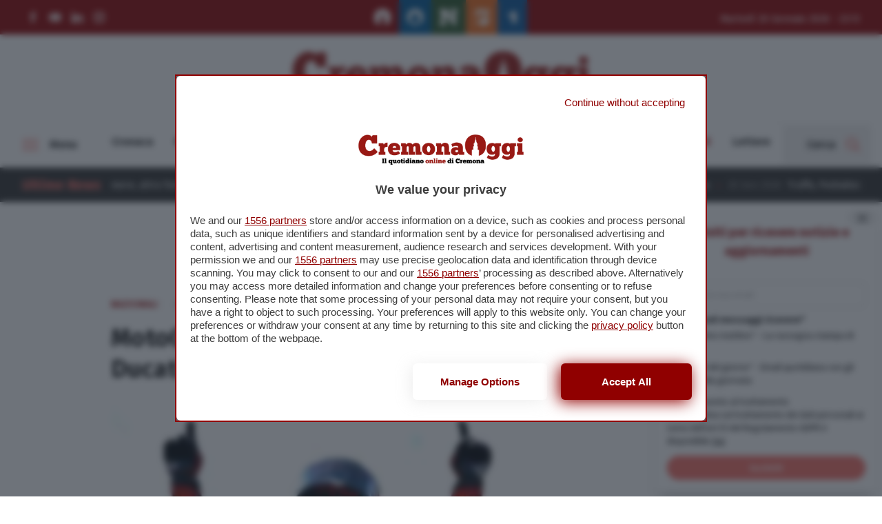

--- FILE ---
content_type: text/html; charset=UTF-8
request_url: https://www.cremonaoggi.it/2023/06/25/motogp-assen-vince-bagnaia-con-ducati-bezzecchi-secondo/
body_size: 143986
content:
<!doctype html>
<html lang="it-IT">
<head>
  <meta charset="utf-8">
  <meta http-equiv="x-ua-compatible" content="ie=edge">
  <meta name="viewport" content="width=device-width, initial-scale=1, maximum-scale=1.0, shrink-to-fit=no">
  <meta name='robots' content='index, follow, max-image-preview:large, max-snippet:-1, max-video-preview:-1' />
	<style>img:is([sizes="auto" i], [sizes^="auto," i]) { contain-intrinsic-size: 3000px 1500px }</style>
	
<!-- Google Tag Manager for WordPress by gtm4wp.com -->
<script data-cfasync="false" data-pagespeed-no-defer>
	var gtm4wp_datalayer_name = "dataLayer";
	var dataLayer = dataLayer || [];
</script>
<!-- End Google Tag Manager for WordPress by gtm4wp.com -->
	<!-- This site is optimized with the Yoast SEO plugin v26.2 - https://yoast.com/wordpress/plugins/seo/ -->
	<title>MotoGp Assen, vince Bagnaia con Ducati: Bezzecchi secondo - Cremonaoggi</title>
	<link rel="canonical" href="https://www.cremonaoggi.it/2023/06/25/motogp-assen-vince-bagnaia-con-ducati-bezzecchi-secondo/" />
	<meta property="og:locale" content="it_IT" />
	<meta property="og:type" content="article" />
	<meta property="og:title" content="MotoGp Assen, vince Bagnaia con Ducati: Bezzecchi secondo - Cremonaoggi" />
	<meta property="og:description" content="(Adnkronos) &#8211; Doppietta italiana al MotoGp 2023 di Assen, e due Ducati sui gradini più alti del podio. Nei Paesi..." />
	<meta property="og:url" content="https://www.cremonaoggi.it/2023/06/25/motogp-assen-vince-bagnaia-con-ducati-bezzecchi-secondo/" />
	<meta property="og:site_name" content="Cremonaoggi" />
	<meta property="article:publisher" content="https://www.facebook.com/cremonaoggi" />
	<meta property="article:published_time" content="2023-06-25T13:00:00+00:00" />
	<meta property="og:image" content="https://www.cremonaoggi.it/app/uploads/2023/06/bagnaia_assen_motogp_afp.jpeg" />
	<meta name="author" content="external" />
	<meta name="twitter:card" content="summary_large_image" />
	<meta name="twitter:creator" content="@cremonaoggi" />
	<meta name="twitter:site" content="@cremonaoggi" />
	<meta name="twitter:label1" content="Scritto da" />
	<meta name="twitter:data1" content="external" />
	<meta name="twitter:label2" content="Tempo di lettura stimato" />
	<meta name="twitter:data2" content="1 minuto" />
	<script type="application/ld+json" class="yoast-schema-graph">{"@context":"https://schema.org","@graph":[{"@type":"WebPage","@id":"https://www.cremonaoggi.it/2023/06/25/motogp-assen-vince-bagnaia-con-ducati-bezzecchi-secondo/","url":"https://www.cremonaoggi.it/2023/06/25/motogp-assen-vince-bagnaia-con-ducati-bezzecchi-secondo/","name":"MotoGp Assen, vince Bagnaia con Ducati: Bezzecchi secondo - Cremonaoggi","isPartOf":{"@id":"https://www.cremonaoggi.it/#website"},"primaryImageOfPage":{"@id":"https://www.cremonaoggi.it/2023/06/25/motogp-assen-vince-bagnaia-con-ducati-bezzecchi-secondo/#primaryimage"},"image":{"@id":"https://www.cremonaoggi.it/2023/06/25/motogp-assen-vince-bagnaia-con-ducati-bezzecchi-secondo/#primaryimage"},"thumbnailUrl":"https://www.cremonaoggi.it/app/uploads/2023/06/bagnaia_assen_motogp_afp.jpeg","datePublished":"2023-06-25T13:00:00+00:00","author":{"@id":"https://www.cremonaoggi.it/#/schema/person/13c8802896bdeb070755f076ee22033c"},"breadcrumb":{"@id":"https://www.cremonaoggi.it/2023/06/25/motogp-assen-vince-bagnaia-con-ducati-bezzecchi-secondo/#breadcrumb"},"inLanguage":"it-IT","potentialAction":[{"@type":"ReadAction","target":["https://www.cremonaoggi.it/2023/06/25/motogp-assen-vince-bagnaia-con-ducati-bezzecchi-secondo/"]}]},{"@type":"ImageObject","inLanguage":"it-IT","@id":"https://www.cremonaoggi.it/2023/06/25/motogp-assen-vince-bagnaia-con-ducati-bezzecchi-secondo/#primaryimage","url":"https://www.cremonaoggi.it/app/uploads/2023/06/bagnaia_assen_motogp_afp.jpeg","contentUrl":"https://www.cremonaoggi.it/app/uploads/2023/06/bagnaia_assen_motogp_afp.jpeg","width":345,"height":230},{"@type":"BreadcrumbList","@id":"https://www.cremonaoggi.it/2023/06/25/motogp-assen-vince-bagnaia-con-ducati-bezzecchi-secondo/#breadcrumb","itemListElement":[{"@type":"ListItem","position":1,"name":"Home","item":"https://www.cremonaoggi.it/"},{"@type":"ListItem","position":2,"name":"MotoGp Assen, vince Bagnaia con Ducati: Bezzecchi secondo"}]},{"@type":"WebSite","@id":"https://www.cremonaoggi.it/#website","url":"https://www.cremonaoggi.it/","name":"Cremonaoggi","description":"Il primo quotidiano online di Cremona","potentialAction":[{"@type":"SearchAction","target":{"@type":"EntryPoint","urlTemplate":"https://www.cremonaoggi.it/?s={search_term_string}"},"query-input":{"@type":"PropertyValueSpecification","valueRequired":true,"valueName":"search_term_string"}}],"inLanguage":"it-IT"},{"@type":"Person","@id":"https://www.cremonaoggi.it/#/schema/person/13c8802896bdeb070755f076ee22033c","name":"external","image":{"@type":"ImageObject","inLanguage":"it-IT","@id":"https://www.cremonaoggi.it/#/schema/person/image/","url":"https://secure.gravatar.com/avatar/316c9e732c8c1ff78a4a8edcb7e297da546d0a8ceb058c02e29ceea29eb2189a?s=96&d=mm&r=g","contentUrl":"https://secure.gravatar.com/avatar/316c9e732c8c1ff78a4a8edcb7e297da546d0a8ceb058c02e29ceea29eb2189a?s=96&d=mm&r=g","caption":"external"}}]}</script>
	<!-- / Yoast SEO plugin. -->


<script type="text/javascript" id="wpp-js" src="https://www.cremonaoggi.it/app/plugins/wordpress-popular-posts/assets/js/wpp.min.js?ver=7.3.6" data-sampling="0" data-sampling-rate="100" data-api-url="https://www.cremonaoggi.it/wp-json/wordpress-popular-posts" data-post-id="740202" data-token="0709660a12" data-lang="0" data-debug="0"></script>
<link rel='stylesheet' id='wp-block-library-css' href='https://www.cremonaoggi.it/wp/wp-includes/css/dist/block-library/style.min.css?ver=6.8.3' type='text/css' media='all' />
<style id='wp-block-library-theme-inline-css' type='text/css'>
.wp-block-audio :where(figcaption){color:#555;font-size:13px;text-align:center}.is-dark-theme .wp-block-audio :where(figcaption){color:#ffffffa6}.wp-block-audio{margin:0 0 1em}.wp-block-code{border:1px solid #ccc;border-radius:4px;font-family:Menlo,Consolas,monaco,monospace;padding:.8em 1em}.wp-block-embed :where(figcaption){color:#555;font-size:13px;text-align:center}.is-dark-theme .wp-block-embed :where(figcaption){color:#ffffffa6}.wp-block-embed{margin:0 0 1em}.blocks-gallery-caption{color:#555;font-size:13px;text-align:center}.is-dark-theme .blocks-gallery-caption{color:#ffffffa6}:root :where(.wp-block-image figcaption){color:#555;font-size:13px;text-align:center}.is-dark-theme :root :where(.wp-block-image figcaption){color:#ffffffa6}.wp-block-image{margin:0 0 1em}.wp-block-pullquote{border-bottom:4px solid;border-top:4px solid;color:currentColor;margin-bottom:1.75em}.wp-block-pullquote cite,.wp-block-pullquote footer,.wp-block-pullquote__citation{color:currentColor;font-size:.8125em;font-style:normal;text-transform:uppercase}.wp-block-quote{border-left:.25em solid;margin:0 0 1.75em;padding-left:1em}.wp-block-quote cite,.wp-block-quote footer{color:currentColor;font-size:.8125em;font-style:normal;position:relative}.wp-block-quote:where(.has-text-align-right){border-left:none;border-right:.25em solid;padding-left:0;padding-right:1em}.wp-block-quote:where(.has-text-align-center){border:none;padding-left:0}.wp-block-quote.is-large,.wp-block-quote.is-style-large,.wp-block-quote:where(.is-style-plain){border:none}.wp-block-search .wp-block-search__label{font-weight:700}.wp-block-search__button{border:1px solid #ccc;padding:.375em .625em}:where(.wp-block-group.has-background){padding:1.25em 2.375em}.wp-block-separator.has-css-opacity{opacity:.4}.wp-block-separator{border:none;border-bottom:2px solid;margin-left:auto;margin-right:auto}.wp-block-separator.has-alpha-channel-opacity{opacity:1}.wp-block-separator:not(.is-style-wide):not(.is-style-dots){width:100px}.wp-block-separator.has-background:not(.is-style-dots){border-bottom:none;height:1px}.wp-block-separator.has-background:not(.is-style-wide):not(.is-style-dots){height:2px}.wp-block-table{margin:0 0 1em}.wp-block-table td,.wp-block-table th{word-break:normal}.wp-block-table :where(figcaption){color:#555;font-size:13px;text-align:center}.is-dark-theme .wp-block-table :where(figcaption){color:#ffffffa6}.wp-block-video :where(figcaption){color:#555;font-size:13px;text-align:center}.is-dark-theme .wp-block-video :where(figcaption){color:#ffffffa6}.wp-block-video{margin:0 0 1em}:root :where(.wp-block-template-part.has-background){margin-bottom:0;margin-top:0;padding:1.25em 2.375em}
</style>
<style id='classic-theme-styles-inline-css' type='text/css'>
/*! This file is auto-generated */
.wp-block-button__link{color:#fff;background-color:#32373c;border-radius:9999px;box-shadow:none;text-decoration:none;padding:calc(.667em + 2px) calc(1.333em + 2px);font-size:1.125em}.wp-block-file__button{background:#32373c;color:#fff;text-decoration:none}
</style>
<style id='global-styles-inline-css' type='text/css'>
:root{--wp--preset--aspect-ratio--square: 1;--wp--preset--aspect-ratio--4-3: 4/3;--wp--preset--aspect-ratio--3-4: 3/4;--wp--preset--aspect-ratio--3-2: 3/2;--wp--preset--aspect-ratio--2-3: 2/3;--wp--preset--aspect-ratio--16-9: 16/9;--wp--preset--aspect-ratio--9-16: 9/16;--wp--preset--color--black: #000000;--wp--preset--color--cyan-bluish-gray: #abb8c3;--wp--preset--color--white: #ffffff;--wp--preset--color--pale-pink: #f78da7;--wp--preset--color--vivid-red: #cf2e2e;--wp--preset--color--luminous-vivid-orange: #ff6900;--wp--preset--color--luminous-vivid-amber: #fcb900;--wp--preset--color--light-green-cyan: #7bdcb5;--wp--preset--color--vivid-green-cyan: #00d084;--wp--preset--color--pale-cyan-blue: #8ed1fc;--wp--preset--color--vivid-cyan-blue: #0693e3;--wp--preset--color--vivid-purple: #9b51e0;--wp--preset--gradient--vivid-cyan-blue-to-vivid-purple: linear-gradient(135deg,rgba(6,147,227,1) 0%,rgb(155,81,224) 100%);--wp--preset--gradient--light-green-cyan-to-vivid-green-cyan: linear-gradient(135deg,rgb(122,220,180) 0%,rgb(0,208,130) 100%);--wp--preset--gradient--luminous-vivid-amber-to-luminous-vivid-orange: linear-gradient(135deg,rgba(252,185,0,1) 0%,rgba(255,105,0,1) 100%);--wp--preset--gradient--luminous-vivid-orange-to-vivid-red: linear-gradient(135deg,rgba(255,105,0,1) 0%,rgb(207,46,46) 100%);--wp--preset--gradient--very-light-gray-to-cyan-bluish-gray: linear-gradient(135deg,rgb(238,238,238) 0%,rgb(169,184,195) 100%);--wp--preset--gradient--cool-to-warm-spectrum: linear-gradient(135deg,rgb(74,234,220) 0%,rgb(151,120,209) 20%,rgb(207,42,186) 40%,rgb(238,44,130) 60%,rgb(251,105,98) 80%,rgb(254,248,76) 100%);--wp--preset--gradient--blush-light-purple: linear-gradient(135deg,rgb(255,206,236) 0%,rgb(152,150,240) 100%);--wp--preset--gradient--blush-bordeaux: linear-gradient(135deg,rgb(254,205,165) 0%,rgb(254,45,45) 50%,rgb(107,0,62) 100%);--wp--preset--gradient--luminous-dusk: linear-gradient(135deg,rgb(255,203,112) 0%,rgb(199,81,192) 50%,rgb(65,88,208) 100%);--wp--preset--gradient--pale-ocean: linear-gradient(135deg,rgb(255,245,203) 0%,rgb(182,227,212) 50%,rgb(51,167,181) 100%);--wp--preset--gradient--electric-grass: linear-gradient(135deg,rgb(202,248,128) 0%,rgb(113,206,126) 100%);--wp--preset--gradient--midnight: linear-gradient(135deg,rgb(2,3,129) 0%,rgb(40,116,252) 100%);--wp--preset--font-size--small: 13px;--wp--preset--font-size--medium: 20px;--wp--preset--font-size--large: 36px;--wp--preset--font-size--x-large: 42px;--wp--preset--spacing--20: 0.44rem;--wp--preset--spacing--30: 0.67rem;--wp--preset--spacing--40: 1rem;--wp--preset--spacing--50: 1.5rem;--wp--preset--spacing--60: 2.25rem;--wp--preset--spacing--70: 3.38rem;--wp--preset--spacing--80: 5.06rem;--wp--preset--shadow--natural: 6px 6px 9px rgba(0, 0, 0, 0.2);--wp--preset--shadow--deep: 12px 12px 50px rgba(0, 0, 0, 0.4);--wp--preset--shadow--sharp: 6px 6px 0px rgba(0, 0, 0, 0.2);--wp--preset--shadow--outlined: 6px 6px 0px -3px rgba(255, 255, 255, 1), 6px 6px rgba(0, 0, 0, 1);--wp--preset--shadow--crisp: 6px 6px 0px rgba(0, 0, 0, 1);}:where(.is-layout-flex){gap: 0.5em;}:where(.is-layout-grid){gap: 0.5em;}body .is-layout-flex{display: flex;}.is-layout-flex{flex-wrap: wrap;align-items: center;}.is-layout-flex > :is(*, div){margin: 0;}body .is-layout-grid{display: grid;}.is-layout-grid > :is(*, div){margin: 0;}:where(.wp-block-columns.is-layout-flex){gap: 2em;}:where(.wp-block-columns.is-layout-grid){gap: 2em;}:where(.wp-block-post-template.is-layout-flex){gap: 1.25em;}:where(.wp-block-post-template.is-layout-grid){gap: 1.25em;}.has-black-color{color: var(--wp--preset--color--black) !important;}.has-cyan-bluish-gray-color{color: var(--wp--preset--color--cyan-bluish-gray) !important;}.has-white-color{color: var(--wp--preset--color--white) !important;}.has-pale-pink-color{color: var(--wp--preset--color--pale-pink) !important;}.has-vivid-red-color{color: var(--wp--preset--color--vivid-red) !important;}.has-luminous-vivid-orange-color{color: var(--wp--preset--color--luminous-vivid-orange) !important;}.has-luminous-vivid-amber-color{color: var(--wp--preset--color--luminous-vivid-amber) !important;}.has-light-green-cyan-color{color: var(--wp--preset--color--light-green-cyan) !important;}.has-vivid-green-cyan-color{color: var(--wp--preset--color--vivid-green-cyan) !important;}.has-pale-cyan-blue-color{color: var(--wp--preset--color--pale-cyan-blue) !important;}.has-vivid-cyan-blue-color{color: var(--wp--preset--color--vivid-cyan-blue) !important;}.has-vivid-purple-color{color: var(--wp--preset--color--vivid-purple) !important;}.has-black-background-color{background-color: var(--wp--preset--color--black) !important;}.has-cyan-bluish-gray-background-color{background-color: var(--wp--preset--color--cyan-bluish-gray) !important;}.has-white-background-color{background-color: var(--wp--preset--color--white) !important;}.has-pale-pink-background-color{background-color: var(--wp--preset--color--pale-pink) !important;}.has-vivid-red-background-color{background-color: var(--wp--preset--color--vivid-red) !important;}.has-luminous-vivid-orange-background-color{background-color: var(--wp--preset--color--luminous-vivid-orange) !important;}.has-luminous-vivid-amber-background-color{background-color: var(--wp--preset--color--luminous-vivid-amber) !important;}.has-light-green-cyan-background-color{background-color: var(--wp--preset--color--light-green-cyan) !important;}.has-vivid-green-cyan-background-color{background-color: var(--wp--preset--color--vivid-green-cyan) !important;}.has-pale-cyan-blue-background-color{background-color: var(--wp--preset--color--pale-cyan-blue) !important;}.has-vivid-cyan-blue-background-color{background-color: var(--wp--preset--color--vivid-cyan-blue) !important;}.has-vivid-purple-background-color{background-color: var(--wp--preset--color--vivid-purple) !important;}.has-black-border-color{border-color: var(--wp--preset--color--black) !important;}.has-cyan-bluish-gray-border-color{border-color: var(--wp--preset--color--cyan-bluish-gray) !important;}.has-white-border-color{border-color: var(--wp--preset--color--white) !important;}.has-pale-pink-border-color{border-color: var(--wp--preset--color--pale-pink) !important;}.has-vivid-red-border-color{border-color: var(--wp--preset--color--vivid-red) !important;}.has-luminous-vivid-orange-border-color{border-color: var(--wp--preset--color--luminous-vivid-orange) !important;}.has-luminous-vivid-amber-border-color{border-color: var(--wp--preset--color--luminous-vivid-amber) !important;}.has-light-green-cyan-border-color{border-color: var(--wp--preset--color--light-green-cyan) !important;}.has-vivid-green-cyan-border-color{border-color: var(--wp--preset--color--vivid-green-cyan) !important;}.has-pale-cyan-blue-border-color{border-color: var(--wp--preset--color--pale-cyan-blue) !important;}.has-vivid-cyan-blue-border-color{border-color: var(--wp--preset--color--vivid-cyan-blue) !important;}.has-vivid-purple-border-color{border-color: var(--wp--preset--color--vivid-purple) !important;}.has-vivid-cyan-blue-to-vivid-purple-gradient-background{background: var(--wp--preset--gradient--vivid-cyan-blue-to-vivid-purple) !important;}.has-light-green-cyan-to-vivid-green-cyan-gradient-background{background: var(--wp--preset--gradient--light-green-cyan-to-vivid-green-cyan) !important;}.has-luminous-vivid-amber-to-luminous-vivid-orange-gradient-background{background: var(--wp--preset--gradient--luminous-vivid-amber-to-luminous-vivid-orange) !important;}.has-luminous-vivid-orange-to-vivid-red-gradient-background{background: var(--wp--preset--gradient--luminous-vivid-orange-to-vivid-red) !important;}.has-very-light-gray-to-cyan-bluish-gray-gradient-background{background: var(--wp--preset--gradient--very-light-gray-to-cyan-bluish-gray) !important;}.has-cool-to-warm-spectrum-gradient-background{background: var(--wp--preset--gradient--cool-to-warm-spectrum) !important;}.has-blush-light-purple-gradient-background{background: var(--wp--preset--gradient--blush-light-purple) !important;}.has-blush-bordeaux-gradient-background{background: var(--wp--preset--gradient--blush-bordeaux) !important;}.has-luminous-dusk-gradient-background{background: var(--wp--preset--gradient--luminous-dusk) !important;}.has-pale-ocean-gradient-background{background: var(--wp--preset--gradient--pale-ocean) !important;}.has-electric-grass-gradient-background{background: var(--wp--preset--gradient--electric-grass) !important;}.has-midnight-gradient-background{background: var(--wp--preset--gradient--midnight) !important;}.has-small-font-size{font-size: var(--wp--preset--font-size--small) !important;}.has-medium-font-size{font-size: var(--wp--preset--font-size--medium) !important;}.has-large-font-size{font-size: var(--wp--preset--font-size--large) !important;}.has-x-large-font-size{font-size: var(--wp--preset--font-size--x-large) !important;}
:where(.wp-block-post-template.is-layout-flex){gap: 1.25em;}:where(.wp-block-post-template.is-layout-grid){gap: 1.25em;}
:where(.wp-block-columns.is-layout-flex){gap: 2em;}:where(.wp-block-columns.is-layout-grid){gap: 2em;}
:root :where(.wp-block-pullquote){font-size: 1.5em;line-height: 1.6;}
</style>
<link rel='stylesheet' id='wordpress-popular-posts-css-css' href='https://www.cremonaoggi.it/app/plugins/wordpress-popular-posts/assets/css/wpp.css?ver=7.3.6' type='text/css' media='all' />
<link rel='stylesheet' id='wp-pagenavi-css' href='https://www.cremonaoggi.it/app/plugins/wp-pagenavi/pagenavi-css.css?ver=2.70' type='text/css' media='all' />
<link rel='stylesheet' id='vite-main-css-0-css' href='https://www.cremonaoggi.it/app/themes/cremonaoggi-theme/dist/styles/main-Dr2-i8Nk.css' type='text/css' media='all' />
<script type="text/javascript" src="https://www.cremonaoggi.it/wp/wp-includes/js/jquery/jquery.min.js?ver=3.7.1" id="jquery-core-js"></script>
<script type="text/javascript" src="https://www.cremonaoggi.it/wp/wp-includes/js/jquery/jquery-migrate.min.js?ver=3.4.1" id="jquery-migrate-js"></script>

<!-- Google Tag Manager for WordPress by gtm4wp.com -->
<!-- GTM Container placement set to automatic -->
<script data-cfasync="false" data-pagespeed-no-defer>
	var dataLayer_content = {"pagePostType":"post","pagePostType2":"single-post","pageCategory":["nazionali"],"pagePostAuthor":"external","pagePostTerms":{"category":["Nazionali"],"meta":{"wpe_campaignid":527340,"wpe_feed":"https:\/\/www.adnkronos.com\/NewsFeed\/Ultimora.xml?username=feedclient&password=4dn34po!","wpe_sourcepermalink":"https:\/\/www.adnkronos.com\/motogp-assen-vince-bagnaia-bezzecchi-secondo_BerYqazkYHngBNIJE1tka"}}};
	dataLayer.push( dataLayer_content );
</script>
<script data-cfasync="false" data-pagespeed-no-defer>
(function(w,d,s,l,i){w[l]=w[l]||[];w[l].push({'gtm.start':
new Date().getTime(),event:'gtm.js'});var f=d.getElementsByTagName(s)[0],
j=d.createElement(s),dl=l!='dataLayer'?'&l='+l:'';j.async=true;j.src=
'//www.googletagmanager.com/gtm.js?id='+i+dl;f.parentNode.insertBefore(j,f);
})(window,document,'script','dataLayer','GTM-P6BBDG4');
</script>
<!-- End Google Tag Manager for WordPress by gtm4wp.com -->            <style id="wpp-loading-animation-styles">@-webkit-keyframes bgslide{from{background-position-x:0}to{background-position-x:-200%}}@keyframes bgslide{from{background-position-x:0}to{background-position-x:-200%}}.wpp-widget-block-placeholder,.wpp-shortcode-placeholder{margin:0 auto;width:60px;height:3px;background:#dd3737;background:linear-gradient(90deg,#dd3737 0%,#571313 10%,#dd3737 100%);background-size:200% auto;border-radius:3px;-webkit-animation:bgslide 1s infinite linear;animation:bgslide 1s infinite linear}</style>
            <meta name="post-id" content="740202">
  <style type="text/css">
    /* NEW */
    nav#topbar {
      background-color: #900000;
    }

    .form-newsletter-wrapper .header .header-title h5,
    .newsletter-popup .popup-title {
      color: #900000;
    }

    .navbar-wrapper div#progressbar {
      background-color: #f66f66;
    }

    .form-newsletter-wrapper .form-body .form-submit button,
    .form-page-newsletter button[type="submit"] {
      background-color: #f66f66;
    }

    .form-newsletter-wrapper .form-body .form-submit button:hover,
    .form-page-newsletter button[type="submit"]:hover {
      background-color: #900000;
    }

    .hamburger-box .hamburger-inner,
    .hamburger-box .hamburger-inner::before,
    .hamburger-box .hamburger-inner::after,
    .hamburger.is-active span.hamburger-inner,
    .hamburger.is-active span.hamburger-inner::before,
    .hamburger.is-active span.hamburger-inner::after {
      background-color: #f66f66;
    }

    div.news-ticker-container .news-ticker-wrapper .news-ticker-item .marquee-data:before {
      background-color: #f66f66;
    }

    div.news-ticker-container .news-ticker-wrapper .news-ticker-item a:hover,
    div.news-ticker-container .news-ticker-wrapper .news-ticker-title h4,
    footer.main-foot .widget li a:hover,
    footer.main-foot .widget .menu li a:hover,
    #overlay-menu .widget .menu li a:hover {
      color: #f66f66;
    }

    .social-links li svg:hover *,
    .socialbar a svg:hover *,
    .download-links svg:hover *,
    .mediagallery-container article.teaser-post .header .top .category .format svg * {
      fill: #f66f66;
    }

    article.teaser-post .header .top .category .format svg *,
    div.single-standard .current-article header .top .category .format svg * {
      fill: #f66f66;
    }

    a.download-links .download-now:hover,
    .main-foot .head-back:hover {
      background-color: #900000;
      border-color: #900000;
    }

    h1.page-title {
      color: #900000;
    }

    div.single-standard .current-article header .top .category,
    article.teaser-post .header .top .category,
    section#box-lettere .lettere-container .teaser-lettere a:hover,
    article.teaser-lettere a:hover h3.title,
    div.sidebar-brevi a article .top .category,
    div.sidebar-most-viewedbrevi a article .top .category {
      color: #900000;
    }

    div.custom-sidebar h3,
    div.host-sidebar .host-section-title,
    section#box-lettere header h3,
    div.mediagallery-container .header-wrapper .video-view-all,
    .mediagallery-container article.teaser-post .header .top .category,
    .mediagallery-container article.teaser-post a:hover .title,
    div.single-standard .current-article header .top .comments-link:hover,
    div.navbar-wrapper .main-navbar #search-toggle:hover,
    div.navbar-wrapper .main-navbar #search-toggle.active,
    div.navbar-wrapper .main-navbar #overlay-menu-toggle:hover,
    div.navbar-wrapper .main-navbar #overlay-menu-toggle.is-active,
    .sidebar-brevi a:hover article h4,
    .host-sidebar a:hover h4,
    section#box-lettere .lettere-container article.teaser-lettere a:hover h3 {
      color: #f66f66;
    }

    .sidebar-brevi a article .top .category.category-adv,
    .sidebar-special a article .top .category.category-adv {
      background-color: #900000;
    }

    a.button,
    div.single-standard .current-article #single-text-content .tags-wrapper .tags-list li a:hover,
    .wp-pagenavi span.current {
      background-color: #f66f66;
    }

    a.button:hover {
      background-color: #900000;
    }

    #search-toggle svg path,
    .download-links .download-icon svg path,
    .video-view-all svg *,
    .main-foot .head-back svg *,
    nav#topbar .social-links li a:hover svg *,
    div.social-share-wrapper .social-list li button svg *,
    .sidebar-brevi a article .top .category .format svg * {
      fill: #f66f66;
    }

    section#box-lettere footer .view-all,
    div.teaser-lettere a:hover .title,
    footer.main-foot a {
      color: #f66f66;
    }

    div.navbar-wrapper .main-navbar #main-menu li a:hover,
    div.navbar-wrapper .main-navbar #main-menu li.current-menu-parent a,
    section#box-lettere footer .view-all:hover {
      color: #900000;
    }

    article.teaser-post a:hover .title {
      color: #900000;
    }

    /* a:hover {
      color: #900000;
    } */

    div.teaser-post .header .top .category,
    .back-to-company-contents a,
    .company_contents-content-wrapper .company_contents-content-sidebar .title,
    .company_contents-wrapper .section-title-wrapper h2,
    .spazio-impresa-footer-banner .section-title-wrapper h2 {
      color: #900000 !important;
    }

    .toasted-container .toasted.ultimora {
      background-color: #900000 !important;
    }

    .toasted-container .toasted .read-more {
      color: #900000 !important;
    }

    .toasted-container .toasted .close:hover,
    .toasted-container .toasted .read-more:hover {
      background-color: #f66f66 !important;
      border-color: #f66f66 !important;
      color: white !important;
    }

    .navbar-wrapper .main-navbar #main-menu li.current-menu-parent a,
    .navbar-wrapper .main-navbar #main-menu li.current-menu-item a {
      color: #900000 !important;
    }

    .button,
    .swiper-scrollbar-drag {
      background-color: #f66f66 !important;
    }

    .button:hover {
      background-color: #900000 !important;
    }

    button.search-submit {
      background-color: #f66f66;
    }

    button.search-submit:hover {
      background-color: #900000;
    }

    .single-image-container article #gallery-navigation .nav-next a,
    .single-image-container article #gallery-navigation .nav-prev a {
      background-color: #900000 !important;
    }

    .single-image-container article #gallery-navigation .nav-next a:hover,
    .single-image-container article #gallery-navigation .nav-prev a:hover {
      background-color: #f66f66 !important;
    }

    .single-standard .current-article #single-text-content .place .place-list a {
      color: #900000 !important;
    }

    .single-standard .current-article #single-text-content .place .place-list a:hover {
      color: #f66f66 !important;
    }
  </style>
<link rel="icon" href="https://www.cremonaoggi.it/app/uploads/2015/09/cropped-cropped-favicon-32x32.png" sizes="32x32" />
<link rel="icon" href="https://www.cremonaoggi.it/app/uploads/2015/09/cropped-cropped-favicon-192x192.png" sizes="192x192" />
<link rel="apple-touch-icon" href="https://www.cremonaoggi.it/app/uploads/2015/09/cropped-cropped-favicon-180x180.png" />
<meta name="msapplication-TileImage" content="https://www.cremonaoggi.it/app/uploads/2015/09/cropped-cropped-favicon-270x270.png" />
		<style type="text/css" id="wp-custom-css">
			/*
.fascia .fascia-payoff {
	display: none !important;
}

.fascia .fascia-container .fascia-wrapper .fascia-title p {
	font-size: 120%;
}

@media (min-width: 768px) {
    .fascia .fascia-content {
        margin-right: 1rem;
    }
}
*/

.wp-block-embed__wrapper::before {
	content: none !important;
	display: none !important;
}

.tag-subtitle {
	margin-top: -50px;
	line-height: 1.2;
	font-size: 24px;
}

@media screen and (max-width: 768px) {
	.tag-subtitle {
		margin-top: 0;
		font-size: 20px;
	}
}

.the-content table.dataTable {
    display: block;
    overflow: auto;
}
/*
.the-content td:first-child {
    position: sticky;
    left: 0;
    background: white;
}
*/

.companies-grid .company-card a {
	height: 100%;
}

.companies-grid .company-card a img {
	object-fit: contain !important;
}		</style>
		
  <div id="fb-root"></div>
  <script async defer crossorigin="anonymous" src="https://connect.facebook.net/it_IT/sdk.js#xfbml=1&version=v9.0&appId=164000103666344&autoLogAppEvents=1" nonce="FmTCYdCL"></script>

  <meta name="google-site-verification" content="THcUehpb9Bgo1JwkCkm75SF96KvRO9mAS0FA5o984IQ" />

<script type="module" src='https://cmp.pubtech.ai/119/pubtech-cmp-v2-esm.js'></script><script nomodule>!function(){var e=document,t=e.createElement('script');if(!('noModule'in t)&&'onbeforeload'in t){var n=!1;e.addEventListener('beforeload',(function(e){if(e.target===t)n=!0;else if(!e.target.hasAttribute('nomodule')||!n)return;e.preventDefault()}),!0),t.type='module',t.src='.',e.head.appendChild(t),t.remove()}}();</script>
<script nomodule data-src='https://cmp.pubtech.ai/119/pubtech-cmp-v2.js' src='https://cmp.pubtech.ai/119/pubtech-cmp-v2.js'></script>

<!--START: TALKS MEDIA CODE -->
<link rel="preload" as="script" href="https://ads.talkscreativity.com/assets/publisher/itcremonaoggiit/init.js">
<link rel="modulepreload" href="https://cmp.pubtech.ai/119/pubtech-cmp-v2-esm.js">
<link rel="preload" as="script" href="https://securepubads.g.doubleclick.net/tag/js/gpt.js">
<script type="module" src='https://cmp.pubtech.ai/119/pubtech-cmp-v2-esm.js'></script><script nomodule>!function(){var e=document,t=e.createElement('script');if(!('noModule'in t)&&'onbeforeload'in t){var n=!1;e.addEventListener('beforeload',(function(e){if(e.target===t)n=!0;else if(!e.target.hasAttribute('nomodule')||!n)return;e.preventDefault()}),!0),t.type='module',t.src='.',e.head.appendChild(t),t.remove()}}();</script>
<script nomodule data-src='https://cmp.pubtech.ai/119/pubtech-cmp-v2.js' src='https://cmp.pubtech.ai/119/pubtech-cmp-v2.js'></script>
<script async src="https://securepubads.g.doubleclick.net/tag/js/gpt.js"></script>
<script type="text/javascript">
    window.googletag = window.googletag || { cmd: [] };
</script>
<script data-cfasync="false" async src="https://ads.talkscreativity.com/assets/publisher/itcremonaoggiit/init.js"></script>
<!--END: TALKS MEDIA CODE -->


<script>
document.addEventListener("DOMContentLoaded", function () {
    document.querySelectorAll(".cookie-cmp").forEach(function (element) {
        element.addEventListener("click", function (event) {
event.preventDefault();
            if (typeof window.___pubtech_open_cmp === "function") {
                window.___pubtech_open_cmp();
            } else {
                console.warn("La funzione window.___pubtech_open_cmp non è definita.");
            }
        });
    });
});
</script>


<script>
window.addEventListener('video-started', function(event) {
  window.dataLayer = window.dataLayer || [];
  window.dataLayer.push({
    'event': 'video-started',
    'videoDetail': event.detail
  });
});
</script>
</head>

<body class="wp-singular post-template-default single single-post postid-740202 single-format-standard wp-embed-responsive wp-theme-cremonaoggi-themeresources motogp-assen-vince-bagnaia-con-ducati-bezzecchi-secondo app-data index-data singular-data single-data single-post-data single-post-motogp-assen-vince-bagnaia-con-ducati-bezzecchi-secondo-data">
  <div id="total-wrapper">

        <nav class="header-one" id="topbar">
    <div class="container overflow-hidden">
      <div class="flex -mx-4">
        
        <div class="logo-mobile w-full px-4">
          <a href="https://www.cremonaoggi.it">
            <img src="https://www.cremonaoggi.it/app/uploads/2021/03/cremonaoggi_white.png"/>
          </a>
        </div><!--col-->

        <div class="w-1/2 hidden md:inline-block md:w-3/12 px-4">
                      <ul class="social-links">
                                                <li class="facebook">
                    <a
                      href="https://www.facebook.com/cremonaoggi"
                      title="facebook"
                      target="_blank"
                    >
                      <svg enable-background="new 0 0 512 512" viewBox="0 0 512 512" xmlns="http://www.w3.org/2000/svg"><path d="m288 176v-64c0-17.664 14.336-32 32-32h32v-80h-64c-53.024 0-96 42.976-96 96v80h-64v80h64v256h96v-256h64l32-80z"/></svg>                    </a>
                  </li>
                                                                                              <li class="youtube">
                    <a
                      href="https://www.youtube.com/@CR1_canale19"
                      title="youtube"
                      target="_blank"
                    >
                      <svg enable-background="new 0 0 512 512" viewBox="0 0 512 512" xmlns="http://www.w3.org/2000/svg"><path d="m490.24 113.92c-13.888-24.704-28.96-29.248-59.648-30.976-30.656-2.08-107.744-2.944-174.528-2.944-66.912 0-144.032.864-174.656 2.912-30.624 1.76-45.728 6.272-59.744 31.008-14.304 24.672-21.664 67.168-21.664 141.984v.096.096.064c0 74.496 7.36 117.312 21.664 141.728 14.016 24.704 29.088 29.184 59.712 31.264 30.656 1.792 107.776 2.848 174.688 2.848 66.784 0 143.872-1.056 174.56-2.816 30.688-2.08 45.76-6.56 59.648-31.264 14.432-24.416 21.728-67.232 21.728-141.728 0 0 0-.096 0-.16 0 0 0-.064 0-.096 0-74.848-7.296-117.344-21.76-142.016zm-298.24 238.08v-192l160 96z"/></svg>                    </a>
                  </li>
                                                                                              <li class="linkedin">
                    <a
                      href="https://www.linkedin.com/company/cremonaoggi/"
                      title="linkedin"
                      target="_blank"
                    >
                      <svg enable-background="new 0 0 512 512" viewBox="0 0 512 512" xmlns="http://www.w3.org/2000/svg"><path d="m0 160h114.496v352h-114.496z"/><path d="m426.368 164.128c-1.216-.384-2.368-.8-3.648-1.152-1.536-.352-3.072-.64-4.64-.896-6.08-1.216-12.736-2.08-20.544-2.08-66.752 0-109.088 48.544-123.04 67.296v-67.296h-114.496v352h114.496v-192s86.528-120.512 123.04-32v224h114.464v-237.536c0-53.184-36.448-97.504-85.632-110.336z"/><circle cx="56" cy="56" r="56"/></svg>                    </a>
                  </li>
                                                                <li class="instagram">
                    <a
                      href="https://www.instagram.com/cremona_oggi"
                      title="instagram"
                      target="_blank"
                    >
                      <svg enable-background="new 0 0 512 512" viewBox="0 0 512 512" xmlns="http://www.w3.org/2000/svg"><path d="m352 0h-192c-88.352 0-160 71.648-160 160v192c0 88.352 71.648 160 160 160h192c88.352 0 160-71.648 160-160v-192c0-88.352-71.648-160-160-160zm112 352c0 61.76-50.24 112-112 112h-192c-61.76 0-112-50.24-112-112v-192c0-61.76 50.24-112 112-112h192c61.76 0 112 50.24 112 112z"/><path d="m256 128c-70.688 0-128 57.312-128 128s57.312 128 128 128 128-57.312 128-128-57.312-128-128-128zm0 208c-44.096 0-80-35.904-80-80 0-44.128 35.904-80 80-80s80 35.872 80 80c0 44.096-35.904 80-80 80z"/><circle cx="393.6" cy="118.4" r="17.056"/></svg>                    </a>
                  </li>
                                                                                                      </ul>
                  </div><!--col-md-2-->
        
        <div class="w-full md:w-6/12 hidden md:flex md:justify-center text-center  px-4">
          <a href="https://www.cremonaoggi.it" class="scrolled-logo">
            <img src="https://www.cremonaoggi.it/app/uploads/2021/03/cremonaoggi_white.png"/>
          </a>

                      <ul class="network-links">
                                                <li class="cremonaoggi">
                    <a
                      href="https://www.cremonaoggi.it"
                      title="Cremonaoggi"
                      target="_blank"
                      style="background-color: #900000"
                    >
                      <svg viewBox="0 0 496.12 505.14" xmlns="http://www.w3.org/2000/svg"><path d="m483.65 162.14c-15.07-53.56-44.14-96-88-124-38.49-24.62-88.41-38.14-150.39-38.14-144.62 0-245.26 104.12-245.26 255 0 121 50 198.77 129.27 235.1a243.51 243.51 0 0 0 30.78 11.63c0-5.31-.45-10.89.2-14.68.85-4.92.72-10.24.72-15.34 0-2.33.45-4.78.45-7 0-.73-.45-1.2-.45-1.92.89-15.09.93-32.88 2-47.38 0-.58-.4-1-.4-1.26 0-.49 0-1.91 0-2.25-.21-1.3.4-2.68.4-4.17s-.73-3.1-.77-4.47c-.16-2.72.53-4.74.37-6.4s-1.42-2.92-1.13-4.48c.12-1 1.58-1.67 1.9-2.56s-.09-2.13 0-3.22a150.32 150.32 0 0 0 .36-15c0-.51.37-1.08.4-1.59a36.75 36.75 0 0 0 -.4-5.44c0-1.72 3-2.87 4.24-3.51a7.18 7.18 0 0 0 1.13-1 10.9 10.9 0 0 1 5.33 0c1.94.51 4.8 2.7 6.54 2.87 2.18.2 5.42-1.2 6.11-1.61a26 26 0 0 1 2.66-1.26c.16-.05.24-.58.4-.65 1.09-.57 2.34-.53 3.07-1.28a60.14 60.14 0 0 0 .36-11.52c0-.52-.4-1.09-.36-1.58 0-.87.6-1.37.77-2.26.48-2.74-.12-6.55 0-9.93.08-2.38.44-4.56 0-6.41-.33-1.14-1.29-2-1.54-3.17-.6-2.95.61-5.93-.76-8.95-1.17-.65-1.86-1.43-1.94-2.24-.05-1.44 2.38-2.33 3.06-4.51 1.06-3.13-.36-5.39-.72-8a16.39 16.39 0 0 1 -.4-3.82c.2-1.2 1.61-2.05 1.89-3.21.41-1.48-.15-3.35 0-4.79a22.87 22.87 0 0 1 1.95-6.42c1.17-.23 1.13.55 2.29.31-.08-1.61 1.94-3.5 3.43-1.91 1.5-.22 1.06-2.11 2.3-2.55 2.79.55.81 5.06 3.44 5.75 1.17.11 1.29-.76 1.53-1.29a7.53 7.53 0 0 0 .41-2.54c-.16-.86-1.21-1.56-1.21-2.24.11-2.68 2.33-3 3.06-4.8.69-1.56.29-3.82.41-5.46.24-3 .76-6.85.4-10.24a24 24 0 0 0 -.4-2.86c-.29-1-1.3-1.68-1.53-2.88-.25-1.45.32-3.29 0-5.13-.13-.66-.65-1.34-.73-1.91a28.8 28.8 0 0 1 0-3.22c-.12-1.39-.16-4.65-.77-6.07-.37-.78-1.86-1.4-1.94-2.25-.12-1.4 1.82-2.54 2.3-4.78.41-1.73-.36-4.06-.36-6.09 0-.57.45-1.1.36-1.61-.44-3.14-2.42-4.66.41-6.4a12.91 12.91 0 0 1 .73-5.76 22 22 0 0 1 .76-2.88c.93-1.35 2.39-1.66 3.84-2.56 2.86.83 1.78 4.92 3.47 6.73 2-.44 1.3-2 1.9-3.19.53-1.05 1.62-2.11 1.9-2.89.12-.36.32-.79.37-1 .52-1.29.39-2.32.8-3.52.44-1.58 1-3 1.5-4.81.28-1 .92-2.15 1.17-3.19s0-2.35.36-3.53c.81-2.75 2.78-5.48 3.47-8.31.12-.49-.2-1.09 0-1.62.44-1.71 1.09-3.4 1.54-5.1.23-1.11 1.17-2.15 1.49-3.23.28-.85.16-2 .41-2.86.32-1.29 1.17-2.32 1.53-3.51.12-.5-.13-1.09 0-1.6.28-1.58 1.21-3.13 1.53-4.81.57-3.11 1.54-5.2 1.9-8 .08-.68-.12-1.35 0-1.91.32-1.45 1.17-2.66 1.54-4.16s.08-2 .36-2.89c.44-1.28 1.26-2.49 1.49-3.52.37-1.19.09-2.29.41-3.53.2-.7.93-1.24 1.21-1.93.32-1 .41-2.35.73-3.5.89-3 1.49-6.47 2.3-9.28.4-1.37 1.25-2.83 1.53-4.17.13-.51-.16-1.11 0-1.58.69-2.42 2.3-4.71 2.67-7.06.2-1.48-.2-3.31 0-4.79.08-.78.84-1.59 1.17-2.57.37-1.17.4-3.2.73-4.8a22.76 22.76 0 0 0 .77-3.2c-.34-1.37-2.35-1.44-3.44-2.89-1.65-2.19-1-6 .4-7.65 1-1.27 2.91-1.57 4.57-2.89 2.46 1.19 5.69 2.69 6.13 5.75s-1.65 5.24-4.6 6.75c-1 1.88 0 3.83.4 5.41a33.28 33.28 0 0 0 .36 3.52c.33 1 1.22 2 1.54 2.89.49 1.46-.72 2.28-.76 3.2a26.75 26.75 0 0 0 .36 2.87 19.17 19.17 0 0 0 1.17 3.22c.41 1.58.28 3.39.77 5.11 0 .11.72.77.76 1 .12.47-.2 1.09 0 1.59s1 1 1.14 1.58c.52 1.65.36 3.71.76 5.45.29 1.15 1 2.21 1.17 3.21.13.75-.12 1.46 0 2.24.21 1.56 1.21 3 1.54 4.47.12.67-.12 1.35 0 1.94s.65 1.08.77 1.6c.12.71-.12 1.48 0 2.23.24 1.82 1.3 3.5 1.53 5.43.21 1.72.09 3 .37 4.16.44 2 1.41 3.81 1.9 5.78.27 1.21.11 2.38.36 3.51s.89 2.13 1.21 3.21c.08.5-.16 1.08 0 1.61.24 1.22.57 2.18.73 3.49.48 3.72 2.14 7.35 2.66 10.9.25 1.48 1.21 2.89 1.54 4.47.12.57-.12 1.4 0 1.92.24.83 1 1.49 1.17 2.23.44 1.77.36 3.71.76 5.46.17.83.61 1.58.77 2.55a51.59 51.59 0 0 0 2.26 8 6 6 0 0 1 2.71 1 7.91 7.91 0 0 0 1.9 3.52c3.06-.35 4.73-1.81 6.9-2.87 1.7 2.63 1.45 5.3 1.17 8a11.07 11.07 0 0 1 2.67 3.2c-1.13 1.66-1.09 3.41-1.53 6.07-.36 1.84-1.3 4.77-.77 6.75.32 1.27 1.74 1.85 1.9 2.86.24 1.32-1.66 2.41-1.9 3.19-.53 1.46-.21 3.37-.37 5.11a27.78 27.78 0 0 1 -.45 3.23c-.29 1.19-1.34 2.43-1.55 3.52-.12.62.33.91.37 1.26s-.37.84-.37 1c-.12 1.08.45.79 0 1.61a25 25 0 0 0 -1.17 3.52 14.68 14.68 0 0 0 -1.12 2.88c-.73 5.18.55 10.17 0 16a4.36 4.36 0 0 1 1.93 5.78c2.75 1.74 1.25 7 6.1 7-.12-.91.85-1 .73-1.89 2.18-.32 2.79-1.94 5-2.24 1.33.33.57 1.47.76 2.24.25 1.17 1 2.3 1.13 3.51.25 2-.56 4.15-.36 6.41a8.39 8.39 0 0 1 1.94 2.24c-1.29 3.75-2.43 7.58-1.94 12.79.85.88 1.82 1.67 2.67 2.57-.65.57-.13 1-.41 1.61-.32.84-1.61 1.47-1.9 2.23a44.16 44.16 0 0 0 -.72 4.79c-.41 1.45.16 1.82 0 2.9-.41 1.87-1.74 3.84-1.94 5.42-.12 1 .57 2.37.36 3.52a17.78 17.78 0 0 0 0 3.86c.16 1.82-.52 3.63-.36 5.42.13 1 .73 1.95.77 2.89 0 1.84-.85 3.87-.77 5.77 0 .51.36 1 .36 1.27-.2 3.87-1.61 8.41-.36 12.8 3.55-.7 7.06-2.08 10.34-.63 1.69.72 1.69 2.18 3.43 2.87 2.46-.06 3.11-1.06 4.24-1.29a24.19 24.19 0 0 1 5.33-.3c1.58.12 1.94.75 3 1.93.53.49 1.81 1.69 1.94 1.9a3.88 3.88 0 0 1 0 2.88c-.28 1.94-.32 5.49-.36 7.67 0 .59.36 1.13.36 1.62-.24 4.92-.6 10.27-.36 14.7.64.87 1.21 1.78 1.89 2.57 0 1.37-1.25 2.46-1.53 3.83-.6 3.31.08 6.83-.36 10.24-.13.81-.61 1.46-.77 2.25-.57 3.28.32 7.51 0 9.93a37.81 37.81 0 0 0 0 6.73c0 2.61-.16 5.16 0 6.37.32 2.68-.28 5.37-.36 8-.08 1.25.36 3.31.36 4.14 0 3.7-.16 7.79-.36 11.53-.53 7.43-.65 17.41-.81 25.93 0 2.6.68 4.24.81 6.06.08 2.15-.69 4.24-.81 6.43 0 1.41.12 2.26 0 3.21a26 26 0 0 0 0 3.93c79.64-20.16 132.82-72.93 155.4-150.81 8.24-28.29 12.47-59.87 12.47-94.4.12-35.65-4-68.39-12.35-97.83zm-227.74-92.67c-1.41.73-.68 3.26-2.3 3.83a7.87 7.87 0 0 1 -1.16-2.89c-1.26-.28-2.87-.35-2.67-1.91.57-.69 2.06-.61 2.3-1.58.56-1.47.24-3.66 1.17-4.82a2.37 2.37 0 0 0 1.49-.3 31.24 31.24 0 0 1 2.31 4.46c1.57.17 2.95.51 3.06 1.91-.76.96-2.58 1.09-4.2 1.3z" fill="#fff"/></svg>                    </a>
                  </li>
                                                                <li class="cremaoggi">
                    <a
                      href="https://www.cremaoggi.it"
                      title="Cremaoggi"
                      target="_blank"
                      style="background-color: #005a99"
                    >
                      <svg viewBox="0 0 489.71 505.94" xmlns="http://www.w3.org/2000/svg"><g fill="#fff"><path d="m295.78 431.68-5.19-4.54h6.89c0-38.34-49.22-43.77-55.42-44.3-6.22.53-55.44 6-55.44 44.3h6.89l-5.15 4.54v69a349.34 349.34 0 0 0 62 5.25 276.71 276.71 0 0 0 45.39-3.76z"/><path d="m432.79 79.28c-39.99-50.41-103.85-79.28-193.47-79.28-141.11 0-239.32 101.6-239.32 248.86 0 77.14 21 136.19 56.94 177.81a191 191 0 0 0 62.06 50.9v-30.35l-2.46-4.17v-11.75l-4-3.41h3.2v-68.61l-8.11-7.18h8.37v-62.92h-2.72v-5.7h-5.65l5.65-6.05v-67.84s-6.63-3 0-6.08 6.17 1.9 5.67 3.41c0 0 23.61 4.17 47.21-14.38s6.38-23.9 6.38-23.9l-6.86-8.32s-8.39-3.8 2-3.8h42.32v-30.13l-3.42-2.64 2-5.88 3.67-1s9.68-19.77 27.92-26c.82-22 2.06-48 2.06-48l1.53 47.92c18.4 6.15 28.2 26.13 28.2 26.13l3.68 1 2 5.88-3.47 2.64v30.13h42.32c10.31 0 2 3.8 2 3.8l-6.91 8.32s-17.21 5.32 6.42 23.9 47.2 14.38 47.2 14.38c-.5-1.51-1-6.44 5.67-3.41s0 6.08 0 6.08v67.84l5.66 6.05h-5.66v5.7h-2.71v62.87h8.37l-8.13 7.18v68.61h3.21l-3.94 3.41v11.75l-2.47 4.17v32.35c76.83-39.32 124.61-119.78 124.61-222.5-.1-77.15-21-136.16-57.02-177.79z"/></g></svg>                    </a>
                  </li>
                                                                <li class="oglioponews">
                    <a
                      href="https://www.oglioponews.it/"
                      title="OgliopoNews"
                      target="_blank"
                      style="background-color: #2d592e"
                    >
                      <svg viewBox="0 0 505.19 461.02" xmlns="http://www.w3.org/2000/svg"><g fill="#fff"><path d="m157.3 342.45c-30.23-37.46-43-90.46 22.78-100.83 45.74-7.25 82.21-13.1 162.82-13.42l-152.96-228.2h-189.33v85.07h38.27v290.87h-38.88v85.06h149.17c37.24-20 53.58-62.4 8.13-118.55z"/><path d="m306.68 0v85.07h44.82l.64 154.22.39 2.33h-.39v.38l-.25-.39c-5.74.42-50.16 3.89-77 11.23-43.15 11.78-96.73 18.31-17.65 64.32 38.05 22.27 92.27 37.33 107.44 69.05 9.32 19.49 15.52 48.62-4.74 74.77h101.67v-375.91h43.58v-85.07z"/></g></svg>                    </a>
                  </li>
                                                                <li class="cremonasport">
                    <a
                      href="https://www.cremonasport.it"
                      title="CremonaSport"
                      target="_blank"
                      style="background-color: #ef6d1e"
                    >
                      <svg viewBox="0 0 456.22 506" xmlns="http://www.w3.org/2000/svg"><g fill="#fff"><path d="m132.82 186c-4.63-6.22-9.18-12.38-13.78-18.47-2.93-3.88-5.89-7.74-8.93-11.54-1.53-1.83-5.19-2.77-7.9-2.88q-43.77-2-87.52-3.51a35.73 35.73 0 0 1 -5.7-.68c0 32.62 9.19 58.4 24.06 79.12 8.59 11 27.66 27.87 52.8 4.74 23.21-21.36 45.19-41.59 46.24-42.59.75-.73 1.44-1.41 2.23-2.15z"/><path d="m43.06 378.19-26 18.4-.61.13-16.45 12.12v61.88l41.09-11.62 52.91-15.54z"/><path d="m291.27 206.92a57.68 57.68 0 0 1 -85.36-50.67 56.83 56.83 0 0 1 30.41-50.31 58.33 58.33 0 0 1 27.3-6.74c32.27 0 57.92 25 58 56.72a58 58 0 0 1 -3.5 20.08 94.52 94.52 0 0 1 .54 9.95h125.12v-173.51h-118.9l-6.88 58.07c-27.67-51.85-86.43-70.51-144.5-70.51-58.65 0-139.06 34.73-159.58 110.46q52.55-2.11 105.12-2.6h3.77c5.2 0 11.91 3.55 15.37 7.55 20.36 23.42 40.7 46.86 60.71 70.58q16.89 20 33.42 40.37c7.94 9.79 11.52 23.07 16.63 35 4.61 10.66 8.42 21.66 13 32.3.44 1 .87 2 1.32 3 1.26 2.69 5.26 7.51 8.2 7.69 24 1.61 48.08 2.59 72.11 3.71 11.26.52 19 7.4 20 17.76s-5.16 19.33-16.45 20.87c-14.61 1.76-29.38 2.05-44.1 2.76-10 .49-20 .3-30 .18-7.75-.1-15.5-.15-23.25.2-11.25.52-18.84-4.38-23.76-14.17q-3.59-7.17-7.24-14.35c-4.59-9.05-9.29-18.2-14.15-27.66l-5.51-10.76-14.91 10.76-12.09 8.72c-1.53 1.34-3.07 2.74-4.6 4.21l-.93.9-53.45 40.4 29.92 42a78.13 78.13 0 0 0 5.62 10.26l.3.49 7.58 10q2.48 2.91 4.59 5.52a131.52 131.52 0 0 1 9.7 13.41l8.32 11c5.87 7.81 9.8 16.34 7.66 26.32a34.36 34.36 0 0 1 -7.82 16.12c-4.47 5-10.59 8.37-18.34 10-41.15 8.56-97.11 8.35-144.49 13h256.88q3.81 0 7.67-.11c80.72-2.35 175.5-41.93 175.5-146.44 0-92.4-88.57-126.88-164.95-152.53z"/></g></svg>                    </a>
                  </li>
                                                                <li class="cremona1">
                    <a
                      href="https://cremona1.it"
                      title="Cr1"
                      target="_blank"
                      style="background-color: #09589e"
                    >
                      <svg viewBox="0 0 583.32 745.54" xmlns="http://www.w3.org/2000/svg"><clipPath transform="translate(116.77 116.77)"><path clip-rule="evenodd" d="m156.43 220.58h-156.43v-128.36h31c90.75-1.49 138-21.4 163.06-92.22h155.71v512h-193.34z"/></clipPath><path d="m156.43 220.58h-156.43v-128.36h31c90.75-1.49 138-21.4 163.06-92.22h155.71v512h-193.34z" fill="#fff" fill-rule="evenodd" transform="translate(116.77 116.77)"/></svg>                    </a>
                  </li>
                                                                        </ul>
                  </div><!--col-md-8-->
        <div class="w-1/2 md:w-3/12 text-right hidden md:block px-4">
          <span class="current-date" id="date-app">
            <current-date />
          </span>
        </div>
      </div><!--row-->
    </div><!-- /.container_class -->
</nav><div class="hidden md:flex main-header-container">
  <div class="container px-0">
    <div class="flex">
      <div class="w-1/6 md:1/4 text-left hidden md:block">
        <aside class="manchette-wrapper" id="manchette-sx">
                      <div class="manchette">
              <div class="pubtech-adv-slot pubtech-desktop" data-adtype="masthead" data-size="160x90" data-size-mobile=""></div>
            </div>
                  </aside>
      </div><!--col-sm-3-->
      <div class="w-full sm:w-2/3 md:1/2 text-center">
                
        <div class="brand-wrapper">
          <div>
            <a href="https://www.cremonaoggi.it/">
                              <img
                  class="brand"
                  src="https://www.cremonaoggi.it/app/uploads/2021/03/cremonaoggi-logo1-2.png"
                  alt="Cremonaoggi"
                />
                          </a>
          </div>
        </div>

      </div><!--col-sm-6-->
      <div class="w-1/6 md:1/4 text-left hidden md:block">
        <aside class="manchette-wrapper" id="manchette-sx">
                      <div class="manchette">
              <div class="pubtech-adv-slot pubtech-desktop" data-adtype="masthead" data-size="160x90" data-size-mobile=""></div>
            </div>
                  </aside>
      </div><!--col-sm-3-->
    </div><!--row-->
  </div><!--container-->
</div><!--main-header-container--><div class="navbar-wrapper">
  <div class="container px-0 xs:px-4 relative">
    <div class="main-navbar">
      <div class="text-right">
        <button class="hamburger hamburger--collapse" id="overlay-menu-toggle" type="button" data-toggle-overlay="menu">
          <span class="hamburger-box">
              <span class="hamburger-inner"></span>
          </span>
          <p class="open">Menu</p>
          <p class="close hidden">Chiudi</p>
        </button>
      </div><!--col-md-2-->

      <div class="hidden lg:block">
                  <div class="menu-menu-principale-container"><ul id="main-menu" class="nav"><li id="menu-item-515398" class="menu-item menu-item-type-taxonomy menu-item-object-category menu-item-515398"><a href="https://www.cremonaoggi.it/category/cronaca/">Cronaca</a></li>
<li id="menu-item-515402" class="menu-item menu-item-type-taxonomy menu-item-object-category menu-item-515402"><a href="https://www.cremonaoggi.it/category/politica/">Politica</a></li>
<li id="menu-item-515403" class="menu-item menu-item-type-taxonomy menu-item-object-category menu-item-515403"><a href="https://www.cremonaoggi.it/category/economia/">Economia</a></li>
<li id="menu-item-515404" class="menu-item menu-item-type-taxonomy menu-item-object-category menu-item-515404"><a href="https://www.cremonaoggi.it/category/cultura/">Cultura</a></li>
<li id="menu-item-515405" class="menu-item menu-item-type-taxonomy menu-item-object-category menu-item-515405"><a href="https://www.cremonaoggi.it/category/spettacolo/">Spettacolo</a></li>
<li id="menu-item-695848" class="menu-item menu-item-type-custom menu-item-object-custom menu-item-695848"><a target="_blank" href="https://cremonasport.it/">Sport</a></li>
<li id="menu-item-1016318" class="menu-item menu-item-type-post_type menu-item-object-page menu-item-1016318"><a href="https://www.cremonaoggi.it/cremona-allo-specchio-2025/">Cremona allo Specchio 2025</a></li>
<li id="menu-item-603867" class="menu-item menu-item-type-taxonomy menu-item-object-category current-post-ancestor current-menu-parent current-post-parent menu-item-603867"><a href="https://www.cremonaoggi.it/category/nazionali/">Nazionali</a></li>
<li id="menu-item-515407" class="menu-item menu-item-type-taxonomy menu-item-object-category menu-item-515407"><a href="https://www.cremonaoggi.it/category/lettere/">Lettere</a></li>
</ul></div>
              </div>

      <button id="search-toggle" data-toggle-overlay="search">
        <p class="open">Cerca</p>
        <span class="open"><svg height="20" viewBox="0 0 20 20" width="20" xmlns="http://www.w3.org/2000/svg"><path d="m19.4594595 17.9191892-4.8372973-4.8383784c2.4324324-3.16189188 2.1896216-7.73027026-.7295136-10.62189188-1.5941621-1.59416216-3.6486486-2.3785946-5.72945941-2.3785946s-4.13540541.78335136-5.72945946 2.3785946c-3.16189189 3.16189189-3.16189189 8.29702698 0 11.45891888 1.59416216 1.5941622 3.64864865 2.3785946 5.72945946 2.3785946 1.7292973 0 3.45972971-.5405405 4.89243241-1.649081l4.8637838 4.8121621c.216427.216427.4867027.3241081.7833514.3241081.2702702 0 .568-.1076865.7833513-.3241081.4064595-.4054054.4064595-1.1085405-.0263935-1.5403243zm-11.27000004-3.8113514c-1.59416216 0-3.05432432-.6218378-4.18918919-1.7292973-2.2972973-2.2972973-2.2972973-6.05351347 0-8.37837834 1.10854054-1.10854054 2.59502703-1.7292973 4.18918919-1.7292973s3.05432434.62183784 4.18918914 1.7292973c1.134919 1.10854054 1.7292973 2.59502703 1.7292973 4.18918919s-.6218378 3.05432435-1.7292973 4.18918915c-1.1085405 1.134919-2.62140536 1.7292973-4.18918914 1.7292973z" fill="#f66"/></svg></span>
        <p class="close hidden">Chiudi</p>
        <span class="close hidden"><svg height="19" viewBox="0 0 19 19" width="19" xmlns="http://www.w3.org/2000/svg"><g fill="#f66" transform="translate(1 1)"><path d="m16.2780986-.69238356 1.414215 1.4142122-16.97055224 16.97058496-1.41421492-1.4142122z"/><path d="m-.69229356.72182 1.41421356-1.41421356 16.9705936 16.97059356-1.4142136 1.4142136z"/></g></svg></span>
      </button>

    </div>

  </div><!--container-->
  
  <div id="progressbar"></div>

  <div id="overlay-menu">
  <div class="container">
    <div class="flex flex-wrap">
      <div class="w-1/2 px-4 lg:w-1/5">
        <section class="widget nav_menu-4 widget_nav_menu"><h3 class="widget-title">Sezioni</h3><div class="menu-menu-principale-container"><ul id="menu-menu-principale" class="menu"><li class="menu-item menu-item-type-taxonomy menu-item-object-category menu-item-515398"><a href="https://www.cremonaoggi.it/category/cronaca/">Cronaca</a></li>
<li class="menu-item menu-item-type-taxonomy menu-item-object-category menu-item-515402"><a href="https://www.cremonaoggi.it/category/politica/">Politica</a></li>
<li class="menu-item menu-item-type-taxonomy menu-item-object-category menu-item-515403"><a href="https://www.cremonaoggi.it/category/economia/">Economia</a></li>
<li class="menu-item menu-item-type-taxonomy menu-item-object-category menu-item-515404"><a href="https://www.cremonaoggi.it/category/cultura/">Cultura</a></li>
<li class="menu-item menu-item-type-taxonomy menu-item-object-category menu-item-515405"><a href="https://www.cremonaoggi.it/category/spettacolo/">Spettacolo</a></li>
<li class="menu-item menu-item-type-custom menu-item-object-custom menu-item-695848"><a target="_blank" href="https://cremonasport.it/">Sport</a></li>
<li class="menu-item menu-item-type-post_type menu-item-object-page menu-item-1016318"><a href="https://www.cremonaoggi.it/cremona-allo-specchio-2025/">Cremona allo Specchio 2025</a></li>
<li class="menu-item menu-item-type-taxonomy menu-item-object-category current-post-ancestor current-menu-parent current-post-parent menu-item-603867"><a href="https://www.cremonaoggi.it/category/nazionali/">Nazionali</a></li>
<li class="menu-item menu-item-type-taxonomy menu-item-object-category menu-item-515407"><a href="https://www.cremonaoggi.it/category/lettere/">Lettere</a></li>
</ul></div></section>      </div><!--col-->
      <div class="w-1/2 px-4 lg:w-1/5">
        <section class="widget nav_menu-5 widget_nav_menu"><h3 class="widget-title"> </h3><div class="menu-altre-sezioni-container"><ul id="menu-altre-sezioni" class="menu"><li id="menu-item-515409" class="menu-item menu-item-type-taxonomy menu-item-object-category menu-item-515409"><a href="https://www.cremonaoggi.it/category/ambiente/">Ambiente</a></li>
<li id="menu-item-515410" class="menu-item menu-item-type-taxonomy menu-item-object-category menu-item-515410"><a href="https://www.cremonaoggi.it/category/cinema/">Cinema</a></li>
<li id="menu-item-515411" class="menu-item menu-item-type-taxonomy menu-item-object-category menu-item-515411"><a href="https://www.cremonaoggi.it/category/danza/">Danza</a></li>
<li id="menu-item-515412" class="menu-item menu-item-type-taxonomy menu-item-object-category menu-item-515412"><a href="https://www.cremonaoggi.it/category/eventi/">Eventi</a></li>
<li id="menu-item-515413" class="menu-item menu-item-type-taxonomy menu-item-object-category menu-item-515413"><a href="https://www.cremonaoggi.it/category/feste-e-turismo/">Feste e turismo</a></li>
<li id="menu-item-515417" class="menu-item menu-item-type-taxonomy menu-item-object-category menu-item-515417"><a href="https://www.cremonaoggi.it/category/scuole/">Scuole</a></li>
<li id="menu-item-531539" class="menu-item menu-item-type-taxonomy menu-item-object-category current-post-ancestor current-menu-parent current-post-parent menu-item-531539"><a href="https://www.cremonaoggi.it/category/nazionali/">Nazionali</a></li>
<li id="menu-item-531705" class="menu-item menu-item-type-taxonomy menu-item-object-category menu-item-531705"><a href="https://www.cremonaoggi.it/category/video-pillole/">Video Pillole</a></li>
</ul></div></section>      </div><!--col-->
      <div class="w-1/2 px-4 lg:w-1/5">
        <section class="widget nav_menu-11 widget_nav_menu"><h3 class="widget-title">In Evidenza</h3><div class="menu-in-evidenza-container"><ul id="menu-in-evidenza" class="menu"><li id="menu-item-957496" class="menu-item menu-item-type-post_type menu-item-object-page menu-item-957496"><a href="https://www.cremonaoggi.it/medicina-e-salute/">Medicina e salute</a></li>
<li id="menu-item-1016316" class="menu-item menu-item-type-post_type menu-item-object-page menu-item-1016316"><a href="https://www.cremonaoggi.it/cremona-allo-specchio-2025/">Cremona allo Specchio 2025</a></li>
<li id="menu-item-968420" class="menu-item menu-item-type-post_type menu-item-object-page menu-item-968420"><a href="https://www.cremonaoggi.it/referendum-8-e-9-giugno-2025/">Referendum 8 e 9 giugno 2025</a></li>
<li id="menu-item-829605" class="menu-item menu-item-type-post_type menu-item-object-page menu-item-829605"><a href="https://www.cremonaoggi.it/elezioni-amministrative-2024/">Elezioni amministrative</a></li>
<li id="menu-item-846744" class="menu-item menu-item-type-taxonomy menu-item-object-post_tag menu-item-846744"><a href="https://www.cremonaoggi.it/tag/concorso-citta-di-cremona/">Concorso Città di Cremona</a></li>
<li id="menu-item-824250" class="menu-item menu-item-type-taxonomy menu-item-object-post_tag menu-item-824250"><a href="https://www.cremonaoggi.it/tag/viaggio-della-memoria/">Viaggio della memoria</a></li>
<li id="menu-item-823103" class="menu-item menu-item-type-taxonomy menu-item-object-post_tag menu-item-823103"><a href="https://www.cremonaoggi.it/tag/assise-generali-delleconomia-del-territorio/">Assise Generali dell’Economia del Territorio</a></li>
</ul></div></section>      </div><!--col-->
      <div class="w-1/2 px-4 lg:w-1/5">
        <section class="widget nav_menu-7 widget_nav_menu"><h3 class="widget-title">Altre Pagine</h3><div class="menu-altre-pagine-container"><ul id="menu-altre-pagine" class="menu"><li id="menu-item-515425" class="menu-item menu-item-type-post_type menu-item-object-page menu-item-515425"><a href="https://www.cremonaoggi.it/chi-siamo/">Chi siamo</a></li>
<li id="menu-item-515431" class="menu-item menu-item-type-post_type menu-item-object-page menu-item-515431"><a href="https://www.cremonaoggi.it/pubblicita/">Pubblicità</a></li>
<li id="menu-item-515424" class="menu-item menu-item-type-post_type menu-item-object-page menu-item-515424"><a href="https://www.cremonaoggi.it/scrivici-una-lettera/">Scrivici una lettera</a></li>
<li id="menu-item-515427" class="menu-item menu-item-type-post_type menu-item-object-page menu-item-515427"><a href="https://www.cremonaoggi.it/contattaci/">Contattaci</a></li>
<li id="menu-item-614594" class="menu-item menu-item-type-post_type menu-item-object-page menu-item-privacy-policy menu-item-614594"><a rel="privacy-policy" href="https://www.cremonaoggi.it/privacy-policy/">Privacy Policy</a></li>
<li id="menu-item-934093" class="cookie-cmp menu-item menu-item-type-custom menu-item-object-custom menu-item-934093"><a href="#">Gestisci il consenso</a></li>
<li id="menu-item-1044311" class="menu-item menu-item-type-custom menu-item-object-custom menu-item-1044311"><a target="_blank" href="https://app.allystudio.it/accessibility-report/95556568-7c1e-4644-9ecb-50e2f4653175">Dichiarazione di Accessibilità</a></li>
</ul></div></section>      </div><!--col-->
      <div class="w-full px-4 lg:w-1/5">
                  <div class="widget">
            <h3 class="widget-title">
              Scopri il network
            </h3>
          </div><!--widget-->

          <ul class="network-links">
                          <li class="cremonaoggi">
                <a
                  href="https://www.cremonaoggi.it"
                  title="Cremonaoggi"
                  target="_blank"
                >
                  <img src="https://www.cremonaoggi.it/app/themes/cremonaoggi-theme/dist/images/network/logos/cremonaoggi-logo.svg" />
                </a>
              </li>
                          <li class="cremaoggi">
                <a
                  href="https://www.cremaoggi.it"
                  title="Cremaoggi"
                  target="_blank"
                >
                  <img src="https://www.cremonaoggi.it/app/themes/cremonaoggi-theme/dist/images/network/logos/cremaoggi-logo.svg" />
                </a>
              </li>
                          <li class="oglioponews">
                <a
                  href="https://www.oglioponews.it/"
                  title="OgliopoNews"
                  target="_blank"
                >
                  <img src="https://www.cremonaoggi.it/app/themes/cremonaoggi-theme/dist/images/network/logos/oglioponews-logo.svg" />
                </a>
              </li>
                          <li class="cremonasport">
                <a
                  href="https://www.cremonasport.it"
                  title="CremonaSport"
                  target="_blank"
                >
                  <img src="https://www.cremonaoggi.it/app/themes/cremonaoggi-theme/dist/images/network/logos/cremonasport-logo.svg" />
                </a>
              </li>
                          <li class="cremona1">
                <a
                  href="https://cremona1.it"
                  title="Cr1"
                  target="_blank"
                >
                  <img src="https://www.cremonaoggi.it/app/themes/cremonaoggi-theme/dist/images/network/logos/cr1-logo.png" />
                </a>
              </li>
                          <li class="mondopadano">
                <a
                  href="http://www.mondopadano.it"
                  title="Mondo Padano"
                  target="_blank"
                >
                  <img src="https://www.cremonaoggi.it/app/themes/cremonaoggi-theme/dist/images/network/logos/mondopadano.svg" />
                </a>
              </li>
                      </ul>
              </div><!--col-->
    </div><!--row-->
  </div>
</div><!--#mobile-menu-->  <div id="overlay-search">
  <div class="container dark-search-form">
    <form
	role="search"
	method="get"
	class="search-form"
	action="https://www.cremonaoggi.it/"
>
	<div class="input-wrapper">
		<input
			type="text"
			id="searchinput"
			class="search-field"
			autocomplete="off"
			placeholder="Cosa stai cercando?" value=""
			name="s"
			title="Cerca" />
	</div>
	<button type="submit"
		class="search-submit button"
	>
		Cerca <svg height="20" viewBox="0 0 20 20" width="20" xmlns="http://www.w3.org/2000/svg"><path d="m19.4594595 17.9191892-4.8372973-4.8383784c2.4324324-3.16189188 2.1896216-7.73027026-.7295136-10.62189188-1.5941621-1.59416216-3.6486486-2.3785946-5.72945941-2.3785946s-4.13540541.78335136-5.72945946 2.3785946c-3.16189189 3.16189189-3.16189189 8.29702698 0 11.45891888 1.59416216 1.5941622 3.64864865 2.3785946 5.72945946 2.3785946 1.7292973 0 3.45972971-.5405405 4.89243241-1.649081l4.8637838 4.8121621c.216427.216427.4867027.3241081.7833514.3241081.2702702 0 .568-.1076865.7833513-.3241081.4064595-.4054054.4064595-1.1085405-.0263935-1.5403243zm-11.27000004-3.8113514c-1.59416216 0-3.05432432-.6218378-4.18918919-1.7292973-2.2972973-2.2972973-2.2972973-6.05351347 0-8.37837834 1.10854054-1.10854054 2.59502703-1.7292973 4.18918919-1.7292973s3.05432434.62183784 4.18918914 1.7292973c1.134919 1.10854054 1.7292973 2.59502703 1.7292973 4.18918919s-.6218378 3.05432435-1.7292973 4.18918915c-1.1085405 1.134919-2.62140536 1.7292973-4.18918914 1.7292973z" fill="#f66"/></svg>	</button>
</form>

  </div>
</div>  
</div><!--navbar-wrapper-->
<div class="news-ticker-container" id="newsticker-app">
  <div class="container px-4 relative news-ticker-wrapper">
    <div class="news-ticker-title">
      <h4>Ultime News</h4>
    </div>
    <newsticker-marquee>
              
        <div class="news-ticker-item">
          <span class="marquee-data">
            20 Gen 2026
          </span>
          <a href="https://www.cremonaoggi.it/2026/01/20/in-attesa-delle-telecamere-altro-furto-in-abitazione-al-boschetto/">
            In attesa delle telecamere, altro <br />
furto in abitazione al Boschetto
          </a>
        </div>

              
        <div class="news-ticker-item">
          <span class="marquee-data">
            20 Gen 2026
          </span>
          <a href="https://www.cremonaoggi.it/2026/01/20/monticelli-morto-francesco-beldrighi-sua-la-storica-bottega-di-ortofrutta/">
            Monticelli, morto Francesco Beldrighi:<br />
sua la storica bottega di ortofrutta
          </a>
        </div>

              
        <div class="news-ticker-item">
          <span class="marquee-data">
            20 Gen 2026
          </span>
          <a href="https://www.cremonaoggi.it/2026/01/20/truffa-pedrabissi-un-gesto-cosi-sporco-non-lavremmo-mai-fatto/">
            Truffa, Pedrabissi: "Un gesto così  <br />
sporco? Non l'avremmo mai fatto"
          </a>
        </div>

              
        <div class="news-ticker-item">
          <span class="marquee-data">
            20 Gen 2026
          </span>
          <a href="https://www.cremonaoggi.it/2026/01/20/my-name-is-luca-ballata-con-vialli-successo-per-levento-a-torino/">
            My name is Luca, ballata con Vialli<br />
Successo per l'evento a Torino
          </a>
        </div>

              
        <div class="news-ticker-item">
          <span class="marquee-data">
            20 Gen 2026
          </span>
          <a href="https://www.cremonaoggi.it/2026/01/20/virgilio-interviene-sul-caso-aprica-i-polveroni-non-puliscono-la-citta/">
            Sindaco Virgilio sul caso Aprica: <br />
"Polveroni non puliscono la città"
          </a>
        </div>

          </newsticker-marquee>
  </div><!--container-->
  
</div><!--navbar-wrapper-->


  <div class="skin-container">
  <div class="skin-content">
    
  </div>
</div>


<script>
  (function() {
    jQuery(document).ready(function(){
      //Check if toush devices
      // if (!Modernizr.touch) { 
        var skin = jQuery('.skin-container');
        var site_topbar = jQuery('#topbar').height();
        var skin_distance = skin.offset().top-site_topbar;
        $window = jQuery(window);
        $window.scroll(function() {
          if ( $window.scrollTop() >= skin_distance ) {
            skin.css('position','fixed');
            skin.css('top',site_topbar+'px');
          } else if( $window.scrollTop() < skin_distance ) {
            skin.css('position','absolute');
            skin.css('top','auto');
          }
        });
      // }
    });
  })()
</script>
    <div id="main-container" class="container px-0 xs:px-4" role="document">

      <div id="ultimora-bar-app">
        <ultimora-bar />
      </div>

              <div class="container adv-strip-container" id="strip1">
    <div class="strip">
      <div class="pubtech-adv-slot" data-adtype="incontent" data-size-desktop="728x90" data-size-mobile="300x75,300x50,320x50"></div>
    </div>
  </div>
      
      <div class="content">
        <main class="main">
                
          <div class="container single-standard">
  <div class="site-wrapper">
    <main class="site-content">
      <div class="article-body-wrapper" data-ajax-body data-ajax-navigation data-id="740202"
        data-post-type="posts" data-permalink="https://www.cremonaoggi.it/2023/06/25/motogp-assen-vince-bagnaia-con-ducati-bezzecchi-secondo/"
        data-title="MotoGp Assen, vince Bagnaia con Ducati: Bezzecchi secondo">
        <article class="current-article post-740202 post type-post status-publish format-standard has-post-thumbnail hentry category-nazionali">
          <header>
            <div class="top">
                              <div class="category">
                  Nazionali
                </div>
              
              <time>
                25 Giugno 2023
              </time>

              
            </div>

            <h1 class="title">
              MotoGp Assen, vince Bagnaia con Ducati: Bezzecchi secondo
            </h1>

                      </header>

                      <figure
              class="post-image
                          ">
              <img src="https://www.cremonaoggi.it/app/uploads/2023/06/bagnaia_assen_motogp_afp.jpeg" class="desktop-image" loading="lazy" />

                          </figure>

          
          
          <div class="ad-wrapper">
    <div class="banner-ad nuovo-ad">
      <div class="pubtech-adv-slot" data-adtype="incontent" data-size="600x75" data-size-mobile="300x75"></div>
    </div><!--$nuovo_ad-->
  </div><!--flex-->

          
          <div id="single-text-content">

            
            <div class="the-content">

              
              <div>
<p> (Adnkronos) &#8211; Doppietta italiana al MotoGp 2023 di Assen, e due Ducati sui gradini più alti del podio. Nei Paesi Bassi Pecco Bagnaia &#8211; campione del mondo e leader del Motomodiale &#8211; centra il suo quarto gran premio stagionale, seguito da vicino da Marco Bezzecchi sulla Ducati del team di Valentino Rossi a meno di un secondo dal capofila. Sul gradino più basso del podio Aleix Espargaro su Aprilia, che approfitta di una penalizzazione di Brad Binder (Ktm), arrivato terzo al traguardo. Bagnaia comanda la classifica generale con 194 punti, lo spagnolo Jorge Martin è secondo a 159 e Bezzecchi insegue a 158. </p>
<p>Nella classe Moto2, vittoria del britannico Jake Dixon davanti agli spagnoli Alonso Lopez e Fermin Aldeguer. Sesto posto per Tony Arbolino, che conserva il primato in classifica generale. Nella Moto3 si impone lo spagnolo Jaume Masia, che precede Stefano Nepa e Romano Fenati. In classifica generale comanda l&#8217;iberico Daniel Holgado. </p>
</div>
<div>
Fonte <a href="https://www.adnkronos.com/" target="_blank" rel="nofollow noopener">www.adnkronos.com</a>
</div>
</p><aside class="standard-inside-text standard-inside-text-0"><div class="pubtech-adv-slot" data-adtype="incontent" data-size-desktop="300x250,300x300,250x250,200x200" data-size-mobile="300x250,300x300, 300x600,250x250,200x200"></div></aside></p>

              <div class="riproduzione-riservata">
                © Riproduzione riservata
              </div>
            </div>


            <div class="flex flex-wrap -mx-4">
              <div class="w-full md:w-1/2 px-4">
                <div class="social-share-wrapper" id="share-app">
  <h5 class="title">
    Condividi
  </h5>

  <ul class="social-list">
    <li>
      <share-network
        network="facebook"
        url="https://www.cremonaoggi.it/2023/06/25/motogp-assen-vince-bagnaia-con-ducati-bezzecchi-secondo/"
        title="MotoGp Assen, vince Bagnaia con Ducati: Bezzecchi secondo"
      >
        <button>
          <svg enable-background="new 0 0 512 512" viewBox="0 0 512 512" xmlns="http://www.w3.org/2000/svg"><path d="m288 176v-64c0-17.664 14.336-32 32-32h32v-80h-64c-53.024 0-96 42.976-96 96v80h-64v80h64v256h96v-256h64l32-80z"/></svg>        </button>
      </share-network>
    </li>
    <li>
      <share-network
        network="whatsapp"
        url="https://www.cremonaoggi.it/2023/06/25/motogp-assen-vince-bagnaia-con-ducati-bezzecchi-secondo/"
        title="MotoGp Assen, vince Bagnaia con Ducati: Bezzecchi secondo"
      >
        <button>
          <svg enable-background="new 0 0 512 512" viewBox="0 0 512 512" xmlns="http://www.w3.org/2000/svg"><path d="m256.064 0h-.128c-141.152 0-255.936 114.816-255.936 256 0 56 18.048 107.904 48.736 150.048l-31.904 95.104 98.4-31.456c40.48 26.816 88.768 42.304 140.832 42.304 141.152 0 255.936-114.848 255.936-256s-114.784-256-255.936-256zm148.96 361.504c-6.176 17.44-30.688 31.904-50.24 36.128-13.376 2.848-30.848 5.12-89.664-19.264-75.232-31.168-123.68-107.616-127.456-112.576-3.616-4.96-30.4-40.48-30.4-77.216s18.656-54.624 26.176-62.304c6.176-6.304 16.384-9.184 26.176-9.184 3.168 0 6.016.16 8.576.288 7.52.32 11.296.768 16.256 12.64 6.176 14.88 21.216 51.616 23.008 55.392 1.824 3.776 3.648 8.896 1.088 13.856-2.4 5.12-4.512 7.392-8.288 11.744s-7.36 7.68-11.136 12.352c-3.456 4.064-7.36 8.416-3.008 15.936 4.352 7.36 19.392 31.904 41.536 51.616 28.576 25.44 51.744 33.568 60.032 37.024 6.176 2.56 13.536 1.952 18.048-2.848 5.728-6.176 12.8-16.416 20-26.496 5.12-7.232 11.584-8.128 18.368-5.568 6.912 2.4 43.488 20.48 51.008 24.224 7.52 3.776 12.48 5.568 14.304 8.736 1.792 3.168 1.792 18.048-4.384 35.52z"/></svg>        </button>
      </share-network>
    </li>
    <li>
      <share-network
        network="linkedin"
        url="https://www.cremonaoggi.it/2023/06/25/motogp-assen-vince-bagnaia-con-ducati-bezzecchi-secondo/"
        title="MotoGp Assen, vince Bagnaia con Ducati: Bezzecchi secondo"
      >
        <button>
          <svg enable-background="new 0 0 512 512" viewBox="0 0 512 512" xmlns="http://www.w3.org/2000/svg"><path d="m0 160h114.496v352h-114.496z"/><path d="m426.368 164.128c-1.216-.384-2.368-.8-3.648-1.152-1.536-.352-3.072-.64-4.64-.896-6.08-1.216-12.736-2.08-20.544-2.08-66.752 0-109.088 48.544-123.04 67.296v-67.296h-114.496v352h114.496v-192s86.528-120.512 123.04-32v224h114.464v-237.536c0-53.184-36.448-97.504-85.632-110.336z"/><circle cx="56" cy="56" r="56"/></svg>        </button>
      </share-network>
    </li>
    <li>
      <share-network
        network="twitter"
        url="https://www.cremonaoggi.it/2023/06/25/motogp-assen-vince-bagnaia-con-ducati-bezzecchi-secondo/"
        title="MotoGp Assen, vince Bagnaia con Ducati: Bezzecchi secondo"
      >
        <button>
          <svg width="24" height="24" viewBox="0 0 24 24" fill="#fff" xmlns="http://www.w3.org/2000/svg">
<path d="M14.2343 10.1625L22.9767 0H20.9048L13.3141 8.82375L7.25106 0H0.258057L9.42643 13.3433L0.258057 24H2.32993L10.3463 14.6818L16.7491 24H23.7421L14.2337 10.1625H14.2343ZM11.3967 13.4606L10.4676 12.132L3.07637 1.55962H6.25862L12.2232 10.092L13.1521 11.4206L20.9057 22.5112H17.7239L11.3967 13.4612V13.4606Z"/>
</svg>
        </button>
      </share-network>
    </li>
  </ul>
</div>              </div><!--col-->
              <div class="w-full md:w-1/2 px-4">
                              </div><!--col-->
            </div><!--row-->



          </div><!--single-text-content-->

        </article>

        
        
        

        <div class="form-newsletter-wrapper">
    <form action="https://a7d4a4.emailsp.com/frontend/subscribe.aspx" target="_blank" onsubmit="
      console.log('submitNewsletter');
      window.dataLayer = window.dataLayer || [];
      window.dataLayer.push({
        'event': 'submitNewsletter'
      });  
    ">
      <header class="header">
        <div class="header-logo">
          <svg width="144" height="68" viewBox="0 0 144 68" fill="none" xmlns="http://www.w3.org/2000/svg">
<path fill-rule="evenodd" clip-rule="evenodd" d="M89.03 1.0405L139.32 8.7615L127.405 41.2601L127.401 41.2695L127.401 41.2697L127.401 41.27L127.401 41.2704L127.399 41.2737C127.398 41.2783 127.394 41.2861 127.39 41.2971C127.382 41.3191 127.369 41.3535 127.354 41.3986C127.323 41.489 127.281 41.6212 127.238 41.782C127.152 42.1085 127.071 42.5292 127.071 42.9472C127.07 43.3701 127.153 43.7299 127.332 43.9928C127.49 44.2257 127.773 44.454 128.338 44.5516C128.912 44.58 129.416 44.5217 129.903 44.292C130.821 43.8585 131.836 42.71 132.881 39.6789C133.941 36.6062 136.165 30.2591 138.124 24.6821C139.103 21.8931 140.016 19.2961 140.685 17.3964C141.019 16.4465 141.292 15.6709 141.481 15.1328L141.508 15.0566L139.987 14.8232L140.191 13.4979L143.31 13.9767L143.041 14.7393L142.409 14.5167C143.041 14.7393 143.041 14.7394 143.041 14.7396L143.041 14.7402L142.746 15.5779C142.556 16.116 142.284 16.8915 141.949 17.8413C141.281 19.7409 140.368 22.3377 139.389 25.1263C137.43 30.7044 135.207 37.0477 134.149 40.1162C133.076 43.2262 131.906 44.8288 130.475 45.5045C129.201 46.106 127.845 45.8884 126.63 45.6934C126.508 45.6737 126.386 45.6543 126.267 45.6359L80.6779 38.6367C79.5001 38.4559 78.6419 38.0485 78.0438 37.4848C77.4439 36.9195 77.1556 36.244 77.0366 35.6168C76.919 34.9972 76.9641 34.4164 77.033 34.001C77.0679 33.7909 77.1099 33.6166 77.1441 33.4926C77.1612 33.4304 77.1764 33.3803 77.1879 33.3442C77.1937 33.3262 77.1986 33.3115 77.2023 33.3006C77.2042 33.2951 77.2058 33.2905 77.207 33.2869L77.2087 33.2821L77.2094 33.2803L77.2097 33.2795C77.2098 33.2791 77.2099 33.2788 77.8408 33.5055L77.2099 33.2788L77.2106 33.2767L89.03 1.0405ZM78.4717 33.7323C78.4705 33.7357 78.4683 33.7426 78.4651 33.7525C78.4587 33.7725 78.4487 33.8049 78.4368 33.8482C78.413 33.9349 78.3818 34.0633 78.3557 34.2205C78.3028 34.5396 78.2751 34.9519 78.3539 35.3668C78.4312 35.7741 78.6084 36.1745 78.9634 36.509C79.32 36.8451 79.9058 37.1617 80.8814 37.3114L125.952 44.2311C125.783 43.8006 125.73 43.3505 125.73 42.9465C125.73 42.3715 125.839 41.8283 125.942 41.439C125.994 41.2419 126.046 41.0783 126.086 40.9624C126.106 40.9044 126.123 40.8579 126.135 40.8249C126.142 40.8084 126.147 40.7952 126.151 40.7855L126.153 40.78L137.497 9.83815L89.9111 2.53229L78.4726 33.7296L78.4724 33.7302L78.4721 33.731L78.472 33.7315L78.4717 33.7323Z" fill="#030303" stroke="black" stroke-width="0.1" stroke-miterlimit="10"/>
<path fill-rule="evenodd" clip-rule="evenodd" d="M137.951 10.4031L142.044 11.0315L141.761 11.8012L141.131 11.5696C141.761 11.8012 141.761 11.8013 141.761 11.8015L141.662 12.0686C141.598 12.2433 141.503 12.5 141.383 12.828C141.142 13.4841 140.795 14.4254 140.376 15.5666C139.537 17.8489 138.406 20.9304 137.236 24.1268C134.893 30.5253 132.398 37.3695 131.773 39.2023C131.152 41.0232 130.652 42.1341 130.1 42.7375C129.798 43.0673 129.457 43.2749 129.059 43.3485C128.687 43.4173 128.332 43.3549 128.036 43.2846C127.4 43.1339 126.942 42.8041 126.657 42.3548C126.384 41.9244 126.308 41.4456 126.305 41.0457C126.302 40.6425 126.373 40.2701 126.44 40.007C126.474 39.8732 126.508 39.7623 126.535 39.6832C126.548 39.6435 126.559 39.6114 126.568 39.5882C126.572 39.5765 126.576 39.567 126.579 39.5598L126.582 39.5508L126.583 39.5476L126.584 39.5458C126.584 39.5455 126.584 39.5453 127.207 39.7927C127.83 40.0401 127.831 40.0399 127.831 40.0396L127.831 40.0393C127.83 40.0411 127.829 40.045 127.826 40.0509C127.822 40.0627 127.815 40.0823 127.806 40.1087C127.789 40.1615 127.764 40.2403 127.739 40.337C127.689 40.5348 127.644 40.7865 127.646 41.0361C127.648 41.2888 127.697 41.4914 127.789 41.6363C127.869 41.7623 128.016 41.9019 128.345 41.98C128.597 42.0399 128.728 42.0462 128.815 42.03C128.877 42.0186 128.969 41.9875 129.111 41.8326C129.445 41.4665 129.871 40.6241 130.504 38.7694C131.136 36.9184 133.637 30.0545 135.977 23.6658C137.147 20.4687 138.279 17.3868 139.118 15.1042C139.537 13.9628 139.883 13.0213 140.124 12.3651C140.158 12.2738 140.19 12.1879 140.219 12.1078L137.748 11.7284L137.951 10.4031Z" fill="#030303" stroke="black" stroke-width="0.1" stroke-miterlimit="10"/>
<path d="M89.5344 19.992L99.6705 21.5551C99.7231 21.5632 99.7623 21.5797 99.7747 21.6007C99.7857 21.6197 99.7927 21.6642 99.7719 21.7322L97.404 28.2294L97.3975 28.2492L97.3909 28.2691C97.3054 28.5321 96.9641 28.7524 96.7059 28.7145L86.5642 27.1766C86.5133 27.1688 86.4741 27.1523 86.4617 27.1313C86.4507 27.1123 86.4454 27.068 86.4645 26.9997L88.8346 20.4769L88.8412 20.457L88.8477 20.4372C88.9315 20.1739 89.2708 19.955 89.5327 19.9917M89.6994 18.8832C88.8928 18.7628 88.0332 19.3047 87.7786 20.0924L85.3995 26.64C85.1451 27.4259 85.59 28.1595 86.3926 28.2827L86.3994 28.2837L96.5361 29.8209C97.3426 29.9412 98.2022 29.3993 98.4569 28.6116L100.834 22.0881C101.087 21.3019 100.642 20.5667 99.8395 20.4434L99.8327 20.4424L89.6999 18.8798L89.6994 18.8832Z" fill="black"/>
<path d="M127.607 25.3005C127.52 25.5582 127.234 25.7349 126.97 25.6942L104.297 22.2134C104.033 22.1728 103.888 21.9299 103.976 21.6725C104.062 21.4148 104.348 21.2381 104.613 21.2788L127.285 24.7596C127.55 24.8002 127.693 25.0428 127.607 25.3005Z" fill="#030303" fill-opacity="0.5"/>
<path d="M126.557 28.0747C126.469 28.3321 126.185 28.5091 125.92 28.4684L103.248 24.9876C102.983 24.947 102.838 24.7058 102.926 24.4467C103.013 24.189 103.299 24.014 103.563 24.0547L126.235 27.5355C126.5 27.5761 126.644 27.817 126.557 28.0747Z" fill="#030303" fill-opacity="0.5"/>
<path d="M125.545 30.8565C125.458 31.1142 125.173 31.2892 124.908 31.2486L102.236 27.7678C101.971 27.7271 101.826 27.486 101.914 27.2285C102 26.9708 102.286 26.7942 102.551 26.8348L125.223 30.3156C125.488 30.3563 125.632 30.5972 125.545 30.8565Z" fill="#030303" fill-opacity="0.5"/>
<path d="M124.515 33.6355C124.429 33.8932 124.143 34.0699 123.878 34.0293L101.206 30.5485C100.942 30.5078 100.796 30.2667 100.885 30.0075C100.971 29.7499 101.257 29.5749 101.521 29.6155L124.194 33.0963C124.458 33.137 124.603 33.3798 124.515 33.6355Z" fill="#030303" fill-opacity="0.5"/>
<path d="M123.503 36.4171C123.417 36.6748 123.131 36.8498 122.866 36.8092L84.0177 30.8448C83.753 30.8042 83.6096 30.5616 83.6958 30.3056C83.7822 30.0479 84.0682 29.8712 84.3329 29.9119L123.181 35.8762C123.446 35.9169 123.59 36.1578 123.503 36.4171Z" fill="#030303" fill-opacity="0.5"/>
<path d="M122.484 39.1963C122.397 39.454 122.111 39.6307 121.845 39.5898L82.998 33.6256C82.7333 33.585 82.5899 33.3424 82.6764 33.0847C82.7645 32.8273 83.0488 32.6504 83.3135 32.691L122.162 38.6554C122.427 38.696 122.572 38.9389 122.484 39.1963Z" fill="#030303" fill-opacity="0.5"/>
<path d="M97.3472 16.9031L95.5637 16.6292L94.0104 9.99207L91.7423 16.0426L89.9589 15.7687L93.3286 6.76273L95.1188 7.03758L96.6828 13.6503L98.9385 7.62401L100.715 7.89678L97.3455 16.9028L97.3472 16.9031Z" fill="#030303" fill-opacity="0.5"/>
<path d="M99.7241 17.2681L103.096 8.26236L109.993 9.32138L109.431 10.826L104.449 10.0611L103.679 12.1072L108.497 12.8468L107.934 14.3514L103.117 13.6117L102.145 16.0488L107.56 16.8801L106.99 18.3837L99.7224 17.2679L99.7241 17.2681Z" fill="#030303" fill-opacity="0.5"/>
<path d="M117.671 20.0233L115.735 19.7261L116.571 12.8895L112.137 19.1738L110.164 18.8708L111.243 9.51306L113.116 9.80068L112.197 16.3258L116.391 10.3035L118.466 10.6221L117.693 17.0966L121.748 11.1259L123.601 11.4104L117.672 20.0236L117.671 20.0233Z" fill="#030303" fill-opacity="0.5"/>
<path d="M122.276 17.644L124.113 17.8287C124.049 18.413 124.089 18.8186 124.23 19.0486C124.459 19.4208 124.949 19.6663 125.703 19.7819C126.329 19.8781 126.799 19.8356 127.112 19.6544C127.426 19.4734 127.607 19.2232 127.656 18.9059C127.698 18.631 127.62 18.3811 127.42 18.1559C127.28 17.992 126.874 17.6968 126.201 17.2739C125.527 16.8509 125.04 16.5086 124.74 16.2471C124.439 15.9856 124.22 15.674 124.081 15.3106C123.942 14.9471 123.907 14.5405 123.976 14.0925C124.096 13.3103 124.479 12.7039 125.125 12.275C125.771 11.8462 126.631 11.7141 127.706 11.8793C128.782 12.0444 129.605 12.433 130.125 13.0374C130.646 13.6419 130.87 14.3729 130.797 15.2319L128.95 15.0334C128.971 14.5815 128.864 14.2159 128.625 13.9379C128.387 13.6581 127.998 13.4785 127.461 13.3962C126.925 13.3138 126.541 13.3504 126.286 13.5024C126.03 13.6541 125.882 13.8711 125.839 14.1545C125.798 14.4209 125.868 14.6574 126.048 14.8622C126.228 15.0722 126.65 15.3855 127.314 15.8035C128.314 16.4294 128.937 16.9089 129.185 17.2405C129.556 17.7299 129.689 18.308 129.588 18.9715C129.461 19.7928 129.03 20.4438 128.291 20.9261C127.551 21.4083 126.602 21.5596 125.443 21.3817C124.642 21.2587 123.971 21.0184 123.427 20.6587C122.882 20.3007 122.526 19.8638 122.356 19.3481C122.189 18.8325 122.161 18.2656 122.274 17.6454L122.276 17.644Z" fill="#030303" fill-opacity="0.5"/>
<path d="M19.2935 15.3532C19.2935 13.0317 19.8019 11.3722 20.8188 10.3746C21.8356 9.35772 23.2074 8.8493 24.9341 8.8493C25.8358 8.8493 26.5552 8.9836 27.0924 9.2522C27.6296 9.50161 28.0133 9.81817 28.2436 10.2019C28.4738 10.5856 28.5889 10.9789 28.5889 11.3818C28.5889 11.8806 28.4354 12.3219 28.1285 12.7056C27.8215 13.0893 27.3802 13.2907 26.8047 13.3099C26.2483 13.3291 25.8166 13.1852 25.5096 12.8783C25.2027 12.5521 25.0492 12.1492 25.0492 11.6696C25.0492 11.5736 25.0492 11.4777 25.0492 11.3818C25.0684 11.2859 25.0875 11.1899 25.1067 11.094C25.0108 10.9981 24.8957 10.9405 24.7614 10.9213C24.6463 10.883 24.5408 10.8638 24.4448 10.8638C24.1379 10.8638 23.898 10.9597 23.7254 11.1516C23.5527 11.3242 23.4376 11.5449 23.38 11.8135C23.3225 12.0821 23.2937 12.3603 23.2937 12.648V16.1878H26.5169V18.4037L23.3225 18.49L23.3513 25.886C23.3513 26.1546 23.3417 26.5479 23.3225 27.0659C23.3033 27.5648 23.2745 28.0348 23.2361 28.4761C23.5623 28.4377 23.9268 28.4185 24.3297 28.4185C24.7518 28.3993 25.0588 28.3897 25.2506 28.3897V30.5769H17.5668V28.7063C18.104 28.7063 18.4877 28.6008 18.718 28.3897C18.9674 28.1787 19.1209 27.8813 19.1784 27.4976C19.2552 27.0947 19.2935 26.6439 19.2935 26.145V18.5476L17.1927 18.5764V16.1878H19.2935V15.3532Z" fill="black"/>
<path d="M36.0879 30.5769C36.0495 30.3083 36.0207 30.0877 36.0016 29.915C36.0016 29.7231 35.992 29.5025 35.9728 29.2531C35.3205 29.9054 34.6298 30.3658 33.9007 30.6344C33.1717 30.903 32.4331 31.0373 31.6848 31.0373C30.4569 31.0373 29.4977 30.6728 28.807 29.9438C28.1163 29.2147 27.771 28.3034 27.771 27.2098C27.771 26.2889 28.0012 25.5023 28.4616 24.85C28.9413 24.1977 29.5648 23.6701 30.3322 23.2672C31.1188 22.8451 31.9822 22.5286 32.9223 22.3175C33.8816 22.0873 34.8408 21.953 35.8001 21.9146V20.4182C35.8001 19.9193 35.733 19.4685 35.5987 19.0656C35.4835 18.6627 35.2725 18.3461 34.9655 18.1159C34.6778 17.8857 34.2653 17.7802 33.7281 17.7993C33.3635 17.8185 33.0086 17.8953 32.6633 18.0296C32.3179 18.1639 32.0206 18.3557 31.7712 18.6051C31.9246 18.7778 32.0206 18.9697 32.0589 19.1807C32.0973 19.3726 32.1165 19.5452 32.1165 19.6987C32.1165 20.0824 31.963 20.4853 31.656 20.9074C31.3491 21.3103 30.8598 21.5021 30.1883 21.483C29.6128 21.4638 29.1715 21.2623 28.8645 20.8786C28.5576 20.4949 28.4041 20.044 28.4041 19.526C28.4041 18.7586 28.6727 18.0967 29.2099 17.5403C29.7663 16.9648 30.5049 16.5235 31.4258 16.2165C32.3467 15.8904 33.3635 15.7273 34.4763 15.7273C36.1646 15.7273 37.4692 16.1686 38.3902 17.0511C39.3302 17.9145 39.8003 19.3054 39.8003 21.224C39.8003 21.8763 39.8003 22.4326 39.8003 22.8931C39.8003 23.3535 39.7907 23.814 39.7715 24.2745C39.7715 24.7349 39.7715 25.2913 39.7715 25.9436C39.7715 26.2122 39.7619 26.5959 39.7427 27.0947C39.7235 27.5744 39.6948 28.0348 39.6564 28.4761C39.9825 28.4377 40.3279 28.4185 40.6924 28.4185C41.0569 28.3993 41.3351 28.3897 41.527 28.3897V30.5769H36.0879ZM35.7713 23.9579C35.2341 24.0154 34.7257 24.1114 34.2461 24.2457C33.7664 24.38 33.3444 24.5622 32.9798 24.7925C32.6345 25.0227 32.3563 25.3009 32.1453 25.627C31.9534 25.9532 31.8575 26.3177 31.8575 26.7206C31.8767 27.2578 32.0493 27.6415 32.3755 27.8717C32.7016 28.102 33.0758 28.2171 33.4978 28.2171C33.9391 28.2171 34.3516 28.1211 34.7353 27.9293C35.119 27.7374 35.4644 27.488 35.7713 27.1811C35.7713 26.9892 35.7713 26.8069 35.7713 26.6343C35.7713 26.4424 35.7713 26.2506 35.7713 26.0587C35.7713 25.7134 35.7713 25.368 35.7713 25.0227C35.7713 24.6582 35.7713 24.3032 35.7713 23.9579Z" fill="black"/>
<path d="M48.0455 31.0373C47.4699 31.0373 46.9135 30.9702 46.3763 30.8359C45.8583 30.7016 45.3787 30.4522 44.9374 30.0877C44.5153 29.7039 44.1796 29.1476 43.9302 28.4185C43.6808 27.6895 43.5561 26.7206 43.5561 25.5119L43.6136 18.5764H41.6567V16.1878C42.2515 16.1686 42.827 15.9671 43.3834 15.5834C43.9398 15.1997 44.4098 14.7009 44.7935 14.0869C45.1964 13.473 45.465 12.8303 45.5993 12.1588H47.7289L47.7001 16.1878H51.355V18.4037L47.7001 18.49L47.6714 25.5695C47.6714 26.0107 47.7097 26.452 47.7865 26.8933C47.8824 27.3154 48.0551 27.6703 48.3045 27.9581C48.5539 28.2267 48.9184 28.361 49.3981 28.361C49.6667 28.361 50.0312 28.265 50.4916 28.0732C50.9713 27.8813 51.4797 27.4017 52.0169 26.6343L53.3982 27.9293C52.8802 28.6967 52.343 29.2915 51.7866 29.7135C51.2303 30.1356 50.6931 30.4426 50.1751 30.6344C49.6763 30.8263 49.235 30.9414 48.8513 30.9798C48.4676 31.0182 48.199 31.0373 48.0455 31.0373Z" fill="black"/>
<path d="M59.2139 31.0373C58.6384 31.0373 58.082 30.9702 57.5448 30.8359C57.0268 30.7016 56.5471 30.4522 56.1059 30.0877C55.6838 29.7039 55.348 29.1476 55.0986 28.4185C54.8492 27.6895 54.7245 26.7206 54.7245 25.5119L54.7821 18.5764H52.8251V16.1878C53.4199 16.1686 53.9955 15.9671 54.5518 15.5834C55.1082 15.1997 55.5783 14.7009 55.962 14.0869C56.3649 13.473 56.6335 12.8303 56.7678 12.1588H58.8974L58.8686 16.1878H62.5234V18.4037L58.8686 18.49L58.8398 25.5695C58.8398 26.0107 58.8782 26.452 58.9549 26.8933C59.0508 27.3154 59.2235 27.6703 59.4729 27.9581C59.7223 28.2267 60.0869 28.361 60.5665 28.361C60.8351 28.361 61.1996 28.265 61.6601 28.0732C62.1397 27.8813 62.6481 27.4017 63.1853 26.6343L64.5667 27.9293C64.0487 28.6967 63.5115 29.2915 62.9551 29.7135C62.3987 30.1356 61.8615 30.4426 61.3435 30.6344C60.8447 30.8263 60.4034 30.9414 60.0197 30.9798C59.636 31.0182 59.3674 31.0373 59.2139 31.0373Z" fill="black"/>
<path d="M64.6842 28.7063C65.2214 28.7063 65.6052 28.6008 65.8354 28.3897C66.0656 28.1787 66.2095 27.8813 66.2671 27.4976C66.3438 27.0947 66.3822 26.6439 66.3822 26.145V21.3678C66.3822 21.0225 66.3918 20.6292 66.4109 20.1879C66.4301 19.7275 66.4589 19.2862 66.4973 18.8641C66.1903 18.8833 65.8258 18.9025 65.4037 18.9217C65.0008 18.9217 64.6938 18.9313 64.4828 18.9505V16.7633C65.3653 16.7633 66.1136 16.7154 66.7275 16.6194C67.3414 16.5235 67.8211 16.4084 68.1664 16.2741C68.5309 16.1398 68.7804 16.0151 68.9147 15.9H70.4687V25.9436C70.4687 26.2122 70.4591 26.5959 70.4399 27.0947C70.4207 27.5744 70.3919 28.0348 70.3536 28.4761C70.6605 28.4377 70.9963 28.4185 71.3608 28.4185C71.7445 28.3993 72.0323 28.3897 72.2242 28.3897V30.5769H64.6842V28.7063ZM68.2815 13.6265C67.6292 13.6265 67.092 13.3963 66.6699 12.9358C66.2479 12.4754 66.0368 11.919 66.0368 11.2667C66.0368 10.6144 66.2575 10.058 66.6987 9.59754C67.14 9.13709 67.658 8.90686 68.2528 8.90686C68.8667 8.90686 69.3751 9.13709 69.778 9.59754C70.2001 10.058 70.4111 10.6144 70.4111 11.2667C70.4111 11.919 70.2193 12.4754 69.8356 12.9358C69.4519 13.3963 68.9338 13.6265 68.2815 13.6265Z" fill="black"/>
<path d="M1.6518 28.7063C2.18899 28.7063 2.57271 28.6008 2.80293 28.3897C3.03316 28.1787 3.17704 27.8813 3.2346 27.4976C3.31134 27.0947 3.34971 26.6439 3.34971 26.145V21.3678C3.34971 21.0225 3.35931 20.6292 3.3785 20.1879C3.39768 19.7275 3.42646 19.2862 3.46483 18.8641C3.15786 18.8833 2.79333 18.9025 2.37125 18.9217C1.96836 18.9217 1.66139 18.9313 1.45035 18.9505V16.7633C2.33288 16.7633 3.08112 16.7154 3.69506 16.6194C4.30899 16.5235 4.78863 16.4084 5.13397 16.2741C5.49849 16.1398 5.7479 16.0151 5.8822 15.9H7.43623V25.9436C7.43623 26.2122 7.42664 26.5959 7.40745 27.0947C7.38826 27.5744 7.35949 28.0348 7.32112 28.4761C7.62808 28.4377 7.96383 28.4185 8.32835 28.4185C8.71206 28.3993 8.99985 28.3897 9.1917 28.3897V30.5769H1.6518V28.7063ZM5.24908 13.6265C4.59677 13.6265 4.05958 13.3963 3.63749 12.9358C3.21541 12.4754 3.00438 11.919 3.00438 11.2667C3.00438 10.6144 3.22501 10.058 3.66628 9.59754C4.10754 9.13709 4.62555 8.90686 5.2203 8.90686C5.83424 8.90686 6.34265 9.13709 6.74555 9.59754C7.16763 10.058 7.37867 10.6144 7.37867 11.2667C7.37867 11.919 7.18682 12.4754 6.80311 12.9358C6.4194 13.3963 5.90138 13.6265 5.24908 13.6265Z" fill="black"/>
<path d="M5.81321 59.8155C4.66208 59.8155 3.64525 59.5181 2.76271 58.9234C1.89936 58.3286 1.21828 57.4845 0.719456 56.3909C0.239819 55.2973 0 54.0119 0 52.5346C0 50.9806 0.297375 49.5992 0.892126 48.3905C1.48688 47.1819 2.32145 46.2322 3.39583 45.5415C4.47022 44.8508 5.71728 44.5055 7.13701 44.5055C7.65501 44.5055 8.11547 44.563 8.51836 44.6781C8.94044 44.7741 9.33375 44.8892 9.69827 45.0235V43.1241C9.69827 42.8555 9.70786 42.4718 9.72705 41.973C9.74623 41.4742 9.77501 41.0137 9.81338 40.5916C9.50642 40.6108 9.14189 40.63 8.71981 40.6492C8.29773 40.6684 7.98117 40.678 7.77013 40.678V38.4908C8.67185 38.4908 9.42008 38.4429 10.0148 38.3469C10.6288 38.251 11.1084 38.1359 11.4537 38.0016C11.8183 37.8673 12.0677 37.7426 12.202 37.6275H13.756V54.7218C13.756 54.9904 13.7464 55.3741 13.7272 55.8729C13.708 56.3525 13.6793 56.813 13.6409 57.2542C13.967 57.2159 14.3124 57.1967 14.6769 57.1967C15.0414 57.1775 15.3196 57.1679 15.5115 57.1679V59.3551H10.0436C10.0244 59.144 9.99565 58.9234 9.95728 58.6932C9.93809 58.4629 9.90931 58.2423 9.87094 58.0313C9.23782 58.6836 8.58551 59.144 7.91402 59.4126C7.24253 59.6812 6.54226 59.8155 5.81321 59.8155ZM7.30968 57.1967C7.8085 57.1967 8.26895 57.072 8.69103 56.8226C9.11311 56.554 9.44886 56.2182 9.69827 55.8153C9.69827 55.5275 9.69827 55.2398 9.69827 54.952C9.69827 54.6642 9.69827 54.3764 9.69827 54.0886V47.1819C9.50642 47.0284 9.21863 46.9037 8.83492 46.8077C8.45121 46.6926 8.05791 46.6351 7.65501 46.6351C6.77248 46.6543 6.0818 46.9324 5.58298 47.4696C5.08416 48.0068 4.72923 48.6879 4.51819 49.5129C4.32633 50.3379 4.2304 51.2012 4.2304 52.1029C4.2304 52.9087 4.32633 53.7049 4.51819 54.4915C4.72923 55.2781 5.05538 55.9304 5.49665 56.4485C5.9571 56.9473 6.56144 57.1967 7.30968 57.1967Z" fill="black"/>
<path d="M23.5033 59.8155C22.1027 59.8155 20.8653 59.5085 19.7909 58.8946C18.7165 58.2615 17.8819 57.3789 17.2872 56.247C16.6924 55.0959 16.3951 53.7433 16.3951 52.1893C16.3951 50.8463 16.6924 49.5896 17.2872 48.4193C17.8819 47.249 18.7165 46.3089 19.7909 45.599C20.8845 44.87 22.1507 44.5055 23.5896 44.5055C24.3954 44.5055 25.182 44.6206 25.9494 44.8508C26.7169 45.0619 27.4075 45.436 28.0215 45.9732C28.6546 46.5104 29.1534 47.2394 29.5179 48.1603C29.9017 49.0812 30.0839 50.2323 30.0647 51.6137L20.6255 51.7864C20.6255 52.8224 20.7502 53.7529 20.9996 54.5779C21.2682 55.4028 21.6999 56.0551 22.2946 56.5348C22.8894 57.0144 23.6856 57.2542 24.6832 57.2542C25.0669 57.2542 25.4986 57.1871 25.9782 57.0528C26.477 56.9185 26.9759 56.6979 27.4747 56.3909C27.9927 56.0647 28.4723 55.6331 28.9136 55.0959L30.2086 56.3046C29.5179 57.283 28.7793 58.0313 27.9927 58.5493C27.2061 59.0481 26.4195 59.3838 25.6329 59.5565C24.8655 59.7292 24.1556 59.8155 23.5033 59.8155ZM20.7981 49.7719H26.0933C26.0741 48.9661 25.959 48.333 25.748 47.8725C25.5561 47.3929 25.2875 47.0476 24.9422 46.8365C24.5969 46.6255 24.194 46.52 23.7335 46.52C22.8894 46.52 22.2275 46.8269 21.7478 47.4409C21.2682 48.0356 20.9516 48.8126 20.7981 49.7719Z" fill="black"/>
<path d="M30.9881 57.4845C31.5253 57.4845 31.909 57.3789 32.1392 57.1679C32.3887 56.9569 32.5421 56.6595 32.5997 56.2758C32.6572 55.8729 32.686 55.422 32.686 54.9232V43.0953C32.686 42.75 32.6956 42.3567 32.7148 41.9154C32.734 41.455 32.7628 41.0137 32.8011 40.5916C32.4942 40.6108 32.1296 40.63 31.7076 40.6492C31.3047 40.6492 30.9977 40.6588 30.7867 40.678V38.4908C31.6884 38.4908 32.4366 38.4429 33.0314 38.3469C33.6453 38.251 34.1249 38.1359 34.4703 38.0016C34.8348 37.8673 35.0842 37.7426 35.2185 37.6275H36.7725V54.7218C36.7725 54.9904 36.7629 55.3741 36.7438 55.8729C36.7246 56.3525 36.6958 56.813 36.6574 57.2542C36.9836 57.2159 37.3289 57.1967 37.6934 57.1967C38.058 57.1775 38.3362 57.1679 38.528 57.1679V59.3551H30.9881V57.4845Z" fill="black"/>
<path d="M52.722 67.154C51.072 67.154 49.7674 66.9717 48.8081 66.6072C47.8489 66.2618 47.1678 65.8014 46.7649 65.2258C46.362 64.6503 46.1605 64.0363 46.1605 63.384C46.1605 62.9811 46.2469 62.5782 46.4195 62.1753C46.5922 61.7724 46.8704 61.3791 47.2541 60.9954C47.657 60.6309 48.2038 60.3239 48.8945 60.0745C48.1079 59.8635 47.5515 59.5277 47.2253 59.0673C46.9184 58.5876 46.7649 58.0792 46.7649 57.542C46.7649 57.0432 46.9663 56.4868 47.3692 55.8729C47.7721 55.2398 48.5012 54.7601 49.5564 54.434C48.7506 54.1078 48.0887 53.5994 47.5707 52.9087C47.0527 52.218 46.7745 51.3835 46.7361 50.405C46.6977 49.2539 46.9855 48.2371 47.5995 47.3545C48.2134 46.4528 49.0192 45.7525 50.0168 45.2537C51.0145 44.7549 52.0601 44.5055 53.1537 44.5055C53.6525 44.5055 54.228 44.5726 54.8804 44.7069C55.5327 44.8412 56.0986 45.0714 56.5783 45.3976C56.7893 44.8029 57.0579 44.2465 57.3841 43.7285C57.7294 43.1913 58.1419 42.7596 58.6215 42.4334C59.1012 42.0881 59.6384 41.9154 60.2331 41.9154C60.8854 41.9154 61.3746 42.0881 61.7008 42.4334C62.0461 42.7596 62.2188 43.2009 62.2188 43.7572C62.2188 43.9875 62.1612 44.2465 62.0461 44.5343C61.9502 44.8028 61.7679 45.0331 61.4993 45.2249C61.2499 45.4168 60.895 45.5127 60.4346 45.5127C60.1468 45.5127 59.859 45.4072 59.5712 45.1962C59.2834 44.9659 59.1107 44.6973 59.0532 44.3904C58.8038 44.4671 58.5544 44.7165 58.305 45.1386C58.0555 45.5607 57.9117 45.9348 57.8733 46.2609C58.4297 46.7406 58.8517 47.297 59.1395 47.9301C59.4273 48.5632 59.5712 49.2443 59.5712 49.9733C59.5712 51.0861 59.2546 52.0742 58.6215 52.9375C58.0076 53.7817 57.2018 54.4532 56.2042 54.952C55.2257 55.4316 54.1705 55.6714 53.0385 55.6714C52.7891 55.6714 52.5109 55.6618 52.204 55.6427C51.897 55.6043 51.5996 55.5851 51.3118 55.5851C50.8898 55.5851 50.5348 55.6618 50.2471 55.8153C49.9593 55.9688 49.8154 56.1799 49.8154 56.4485C49.8154 56.813 50.0936 57.0624 50.6499 57.1967C51.2063 57.331 52.156 57.4365 53.499 57.5132C54.9763 57.59 56.2617 57.7818 57.3553 58.0888C58.468 58.3766 59.3314 58.837 59.9453 59.4702C60.5593 60.1033 60.8662 60.9762 60.8662 62.089C60.8662 62.914 60.6264 63.6334 60.1468 64.2474C59.6671 64.8805 59.0244 65.4081 58.2186 65.8302C57.432 66.2714 56.5591 66.5976 55.5998 66.8086C54.6405 67.0389 53.6813 67.154 52.722 67.154ZM53.5566 65.1683C54.9187 65.1683 55.9451 64.9188 56.6358 64.42C57.3457 63.9212 57.7006 63.4032 57.7006 62.866C57.7006 62.4631 57.5471 62.1274 57.2402 61.8588C56.9332 61.6094 56.4727 61.4079 55.8588 61.2544C55.2641 61.1009 54.4966 61.005 53.5566 60.9666C53.1345 60.9283 52.6452 60.8995 52.0889 60.8803C51.5325 60.8611 51.0433 60.8132 50.6212 60.7364C50.3334 60.9666 50.1128 61.2544 49.9593 61.5998C49.8058 61.9451 49.7195 62.2808 49.7003 62.607C49.6619 63.3744 49.9881 63.9884 50.6787 64.4488C51.3886 64.9284 52.3479 65.1683 53.5566 65.1683ZM53.1537 53.7433C53.6717 53.7433 54.1033 53.5802 54.4487 53.2541C54.8132 52.9279 55.0818 52.5154 55.2545 52.0166C55.4463 51.5178 55.5423 51.0094 55.5423 50.4914C55.5423 49.8199 55.4559 49.1771 55.2832 48.5632C55.1106 47.9301 54.842 47.4217 54.4775 47.038C54.1321 46.6351 53.6813 46.4336 53.1249 46.4336C52.3575 46.4336 51.7627 46.779 51.3406 47.4696C50.9185 48.1603 50.7075 48.9469 50.7075 49.8295C50.7075 50.5009 50.8034 51.1437 50.9953 51.7576C51.1871 52.3523 51.4653 52.832 51.8299 53.1965C52.1944 53.561 52.6356 53.7433 53.1537 53.7433Z" fill="black"/>
<path d="M62.3964 57.4845C62.9336 57.4845 63.3173 57.3789 63.5476 57.1679C63.7778 56.9569 63.9217 56.6595 63.9792 56.2758C64.056 55.8729 64.0943 55.422 64.0943 54.9232V50.146C64.0943 49.8007 64.1039 49.4074 64.1231 48.9661C64.1423 48.5057 64.1711 48.0644 64.2094 47.6423C63.9025 47.6615 63.538 47.6807 63.1159 47.6999C62.713 47.6999 62.406 47.7095 62.195 47.7286V45.5415C63.0775 45.5415 63.8257 45.4935 64.4397 45.3976C65.0536 45.3017 65.5332 45.1866 65.8786 45.0523C66.2431 44.918 66.4925 44.7933 66.6268 44.6781H68.1808V54.7218C68.1808 54.9904 68.1712 55.3741 68.1521 55.8729C68.1329 56.3525 68.1041 56.813 68.0657 57.2542C68.3727 57.2159 68.7085 57.1967 69.073 57.1967C69.4567 57.1775 69.7445 57.1679 69.9363 57.1679V59.3551H62.3964V57.4845ZM65.9937 42.4047C65.3414 42.4047 64.8042 42.1744 64.3821 41.714C63.96 41.2535 63.749 40.6972 63.749 40.0448C63.749 39.3925 63.9696 38.8362 64.4109 38.3757C64.8522 37.9153 65.3702 37.685 65.9649 37.685C66.5789 37.685 67.0873 37.9153 67.4902 38.3757C67.9122 38.8362 68.1233 39.3925 68.1233 40.0448C68.1233 40.6972 67.9314 41.2535 67.5477 41.714C67.164 42.1744 66.646 42.4047 65.9937 42.4047Z" fill="black"/>
<path d="M78.1424 59.8155C76.761 59.8155 75.514 59.5181 74.4012 58.9234C73.2885 58.3286 72.4059 57.4845 71.7536 56.3909C71.1205 55.2781 70.8039 53.9735 70.8039 52.4771C70.8039 50.8847 71.1301 49.4937 71.7824 48.3042C72.4539 47.0955 73.3364 46.165 74.43 45.5127C75.5428 44.8412 76.7514 44.5055 78.0561 44.5055C79.4374 44.5055 80.6749 44.8029 81.7684 45.3976C82.862 45.9924 83.7254 46.8461 84.3585 47.9589C84.9916 49.0524 85.3082 50.3666 85.3082 51.9015C85.3082 53.5131 85.0012 54.9136 84.3873 56.1031C83.7733 57.2926 82.9292 58.2135 81.8548 58.8658C80.7804 59.4989 79.5429 59.8155 78.1424 59.8155ZM78.2575 57.7722C79.0249 57.7531 79.6005 57.4845 79.9842 56.9665C80.3871 56.4485 80.6653 55.7961 80.8188 55.0095C80.9723 54.2229 81.049 53.4267 81.049 52.6209C81.049 51.9111 80.9914 51.1916 80.8763 50.4626C80.7804 49.7335 80.6173 49.0716 80.3871 48.4769C80.1569 47.8821 79.8403 47.4025 79.4374 47.038C79.0537 46.6734 78.5741 46.5008 77.9985 46.52C77.2503 46.5391 76.6555 46.8077 76.2142 47.3257C75.7922 47.8438 75.4852 48.4961 75.2933 49.2827C75.1207 50.0501 75.0343 50.8559 75.0343 51.7C75.0343 52.6785 75.1399 53.6378 75.3509 54.5779C75.5619 55.518 75.8977 56.295 76.3581 56.9089C76.8378 57.5037 77.4709 57.7914 78.2575 57.7722Z" fill="black"/>
<path d="M86.6724 57.4845C87.2096 57.4845 87.5934 57.3789 87.8236 57.1679C88.0538 56.9569 88.1977 56.6595 88.2552 56.2758C88.332 55.8729 88.3704 55.422 88.3704 54.9232V50.0885C88.3704 49.7431 88.38 49.3594 88.3991 48.9373C88.4183 48.4961 88.4471 48.0644 88.4855 47.6423C88.1785 47.6615 87.814 47.6807 87.3919 47.6999C86.989 47.6999 86.682 47.7095 86.471 47.7286V45.5415H87.6221C88.3704 45.5415 89.0515 45.4456 89.6654 45.2537C90.2985 45.0619 90.711 44.87 90.9029 44.6781H92.313C92.3514 44.87 92.3801 45.2345 92.3993 45.7717C92.4185 46.2897 92.4281 46.7502 92.4281 47.1531C92.9461 46.52 93.4353 46.0115 93.8958 45.6278C94.3562 45.2441 94.8071 44.9659 95.2484 44.7933C95.7088 44.6014 96.1693 44.5055 96.6297 44.5055C97.3012 44.5055 97.8864 44.6973 98.3852 45.081C98.884 45.4456 99.1334 46.0499 99.1334 46.8941C99.1334 47.1819 99.0663 47.4888 98.932 47.815C98.7977 48.1219 98.5866 48.3809 98.2989 48.592C98.0111 48.803 97.6178 48.9085 97.119 48.9085C96.7352 48.9085 96.3419 48.7934 95.939 48.5632C95.5361 48.333 95.3059 47.8917 95.2484 47.2394C94.8647 47.2394 94.4809 47.4025 94.0972 47.7286C93.7135 48.0356 93.3682 48.4097 93.0612 48.851C92.7734 49.2731 92.572 49.6664 92.4569 50.0309V54.7218C92.4569 54.9904 92.4473 55.3741 92.4281 55.8729C92.4089 56.3525 92.3801 56.813 92.3418 57.2542C92.6487 57.2159 92.9845 57.1967 93.349 57.1967C93.7327 57.1775 94.0205 57.1679 94.2123 57.1679V59.3551H86.6724V57.4845Z" fill="black"/>
<path d="M99.78 59.3551V57.4845C100.317 57.4845 100.701 57.3789 100.931 57.1679C101.161 56.9569 101.305 56.6595 101.363 56.2758C101.44 55.8729 101.478 55.422 101.478 54.9232V50.0885C101.478 49.7431 101.488 49.3594 101.507 48.9373C101.526 48.4961 101.555 48.0644 101.593 47.6423C101.286 47.6615 100.922 47.6807 100.499 47.6999C100.097 47.6999 99.7896 47.7095 99.5786 47.7286V45.5415C100.461 45.5415 101.209 45.4935 101.823 45.3976C102.437 45.3017 102.917 45.1866 103.262 45.0523C103.627 44.918 103.876 44.7933 104.01 44.6781H105.421C105.459 44.9276 105.478 45.1098 105.478 45.2249C105.478 45.34 105.478 45.4552 105.478 45.5703C105.497 45.6662 105.536 45.8485 105.593 46.1171C105.977 45.8101 106.418 45.5415 106.917 45.3113C107.416 45.0619 107.915 44.87 108.414 44.7357C108.912 44.5822 109.354 44.5055 109.737 44.5055C111.502 44.5055 112.749 45.0139 113.478 46.0307C114.227 47.0284 114.601 48.64 114.601 50.8655V54.7218C114.601 54.9904 114.591 55.3741 114.572 55.8729C114.553 56.3525 114.524 56.813 114.486 57.2542C114.812 57.2159 115.157 57.1967 115.522 57.1967C115.886 57.1775 116.164 57.1679 116.356 57.1679V59.3551H108.816V57.4845C109.354 57.4845 109.737 57.3789 109.968 57.1679C110.217 56.9569 110.37 56.6595 110.428 56.2758C110.505 55.8729 110.543 55.422 110.543 54.9232L110.514 50.8367C110.514 49.5896 110.332 48.6687 109.968 48.074C109.622 47.46 109.027 47.1531 108.183 47.1531C107.704 47.1531 107.224 47.2586 106.744 47.4696C106.284 47.6807 105.891 47.9301 105.564 48.2179C105.564 48.4865 105.564 48.7647 105.564 49.0524C105.564 49.321 105.564 49.5896 105.564 49.8582V54.7218C105.564 54.9904 105.555 55.3741 105.536 55.8729C105.517 56.3525 105.488 56.813 105.449 57.2542C105.756 57.2159 106.092 57.1967 106.457 57.1967C106.84 57.1775 107.128 57.1679 107.32 57.1679V59.3551H99.78Z" fill="black"/>
<path d="M124.407 59.8155C123.025 59.8155 121.778 59.5181 120.666 58.9234C119.553 58.3286 118.67 57.4845 118.018 56.3909C117.385 55.2781 117.068 53.9735 117.068 52.4771C117.068 50.8847 117.395 49.4937 118.047 48.3042C118.718 47.0955 119.601 46.165 120.694 45.5127C121.807 44.8412 123.016 44.5055 124.32 44.5055C125.702 44.5055 126.939 44.8029 128.033 45.3976C129.126 45.9924 129.99 46.8461 130.623 47.9589C131.256 49.0524 131.573 50.3666 131.573 51.9015C131.573 53.5131 131.266 54.9136 130.652 56.1031C130.038 57.2926 129.194 58.2135 128.119 58.8658C127.045 59.4989 125.807 59.8155 124.407 59.8155ZM124.522 57.7722C125.289 57.7531 125.865 57.4845 126.249 56.9665C126.652 56.4485 126.93 55.7961 127.083 55.0095C127.237 54.2229 127.313 53.4267 127.313 52.6209C127.313 51.9111 127.256 51.1916 127.141 50.4626C127.045 49.7335 126.882 49.0716 126.652 48.4769C126.421 47.8821 126.105 47.4025 125.702 47.038C125.318 46.6734 124.838 46.5008 124.263 46.52C123.515 46.5391 122.92 46.8077 122.479 47.3257C122.057 47.8438 121.75 48.4961 121.558 49.2827C121.385 50.0501 121.299 50.8559 121.299 51.7C121.299 52.6785 121.404 53.6378 121.615 54.5779C121.826 55.518 122.162 56.295 122.623 56.9089C123.102 57.5037 123.735 57.7914 124.522 57.7722Z" fill="black"/>
</svg>
        </div>
        <div class="header-title">
          <h5>Iscriviti alla nostra newsletter</h5>
          <p>
            Pochi minuti per restare aggiornato su quanto accade a Cremona, Crema e Casalasco.
          </p>
        </div>

      </header>
      <div class="form-body">

        <div class="form-fields">
          <div class="form-email">
            <input type="email" name="email" id="email" placeholder="Inserisci la tua email" required="required">
            
          </div>

                      <div class="form-privacy">
              <div>
                <label>
                  <input type="checkbox" name="privacy" required="required"> Accetto l'informativa sulla </label>
                  <a href="https://www.cremonaoggi.it/privacy-policy-newsletter/" target="_blank">Privacy Policy</a>
              </div>
            </div>
          
                      <div class="form-other-submissions">
              <h6>Altre iscrizioni</h6>
                                <label>
                    <input type="checkbox" name="list" value="5" checked>
                    Rassegna stampa
                  </label>
                          </div>
                  </div>
        <div class="form-submit">
          <button type="submit" name="submit" value="true">
            Iscriviti
          </button>
        </div>
      </div>

      <input type="hidden" id="apgroup" name="apgroup" value="27">
      <input type="hidden" name="list" value="1">
    </form>
  </div>

        <div class="ad-wrapper">
    <div class="banner-ad nuova-ad-sotto-articolo-singolo">
      <div class="pubtech-adv-slot" data-adtype="incontent" data-size-desktop="600x75" data-size-mobile="300x75, 300x600, 300x250, 300x300, 250X25, 200x200"></div>
    </div><!--$nuovo_ad-->
  </div><!--flex-->

      </div>

      <div data-ajax-post-placeholder></div>

      <div class="load-more" data-ajax-load-more data-current-article="{&quot;ID&quot;:740202,&quot;post_author&quot;:&quot;23&quot;,&quot;post_date&quot;:&quot;2023-06-25 15:00:00&quot;,&quot;post_date_gmt&quot;:&quot;2023-06-25 13:00:00&quot;,&quot;post_content&quot;:&quot;&lt;div&gt;&lt;p&gt; (Adnkronos) - Doppietta italiana al MotoGp 2023 di Assen, e due Ducati sui gradini pi\u00f9 alti del podio. Nei Paesi Bassi Pecco Bagnaia - campione del mondo e leader del Motomodiale - centra il suo quarto gran premio stagionale, seguito da vicino da Marco Bezzecchi sulla Ducati del team di Valentino Rossi a meno di un secondo dal capofila. Sul gradino pi\u00f9 basso del podio Aleix Espargaro su Aprilia, che approfitta di una penalizzazione di Brad Binder (Ktm), arrivato terzo al traguardo. Bagnaia comanda la classifica generale con 194 punti, lo spagnolo Jorge Martin \u00e8 secondo a 159 e Bezzecchi insegue a 158.\u00a0&lt;\/p&gt;&lt;p&gt;Nella classe Moto2, vittoria del britannico Jake Dixon davanti agli spagnoli Alonso Lopez e Fermin Aldeguer. Sesto posto per Tony Arbolino, che conserva il primato in classifica generale. Nella Moto3 si impone lo spagnolo Jaume Masia, che precede Stefano Nepa e Romano Fenati. In classifica generale comanda l&#039;iberico Daniel Holgado.\u00a0&lt;\/p&gt;&lt;\/div&gt;\r\n\r\n\r\n&lt;div&gt;\r\nFonte &lt;a href=\&quot;https:\/\/www.adnkronos.com\/\&quot; target=\&quot;_blank\&quot; rel=\&quot;nofollow noopener\&quot;&gt;www.adnkronos.com&lt;\/a&gt;\r\n&lt;\/div&gt;&quot;,&quot;post_title&quot;:&quot;MotoGp Assen, vince Bagnaia con Ducati: Bezzecchi secondo&quot;,&quot;post_excerpt&quot;:&quot;&quot;,&quot;post_status&quot;:&quot;publish&quot;,&quot;comment_status&quot;:&quot;closed&quot;,&quot;ping_status&quot;:&quot;closed&quot;,&quot;post_password&quot;:&quot;&quot;,&quot;post_name&quot;:&quot;motogp-assen-vince-bagnaia-con-ducati-bezzecchi-secondo&quot;,&quot;to_ping&quot;:&quot;&quot;,&quot;pinged&quot;:&quot;&quot;,&quot;post_modified&quot;:&quot;2023-06-25 15:00:00&quot;,&quot;post_modified_gmt&quot;:&quot;2023-06-25 13:00:00&quot;,&quot;post_content_filtered&quot;:&quot;&lt;div&gt;&lt;p&gt; (Adnkronos) - Doppietta italiana al MotoGp 2023 di Assen, e due Ducati sui gradini pi\u00f9 alti del podio. Nei Paesi Bassi Pecco Bagnaia - campione del mondo e leader del Motomodiale - centra il suo quarto gran premio stagionale, seguito da vicino da Marco Bezzecchi sulla Ducati del team di Valentino Rossi a meno di un secondo dal capofila. Sul gradino pi\u00f9 basso del podio Aleix Espargaro su Aprilia, che approfitta di una penalizzazione di Brad Binder (Ktm), arrivato terzo al traguardo. Bagnaia comanda la classifica generale con 194 punti, lo spagnolo Jorge Martin \u00e8 secondo a 159 e Bezzecchi insegue a 158.\u00a0&lt;\/p&gt;&lt;p&gt;Nella classe Moto2, vittoria del britannico Jake Dixon davanti agli spagnoli Alonso Lopez e Fermin Aldeguer. Sesto posto per Tony Arbolino, che conserva il primato in classifica generale. Nella Moto3 si impone lo spagnolo Jaume Masia, che precede Stefano Nepa e Romano Fenati. In classifica generale comanda l&#039;iberico Daniel Holgado.\u00a0&lt;\/p&gt;&lt;\/div&gt;\r\n\r\n\r\n&lt;div&gt;\r\nFonte &lt;a href=\&quot;https:\/\/www.adnkronos.com\/\&quot; target=\&quot;_blank\&quot; rel=\&quot;nofollow noopener\&quot;&gt;www.adnkronos.com&lt;\/a&gt;\r\n&lt;\/div&gt;&quot;,&quot;post_parent&quot;:0,&quot;guid&quot;:&quot;https:\/\/www.cremonaoggi.it\/2023\/06\/25\/motogp-assen-vince-bagnaia-con-ducati-bezzecchi-secondo\/&quot;,&quot;menu_order&quot;:0,&quot;post_type&quot;:&quot;post&quot;,&quot;post_mime_type&quot;:&quot;&quot;,&quot;comment_count&quot;:&quot;0&quot;,&quot;filter&quot;:&quot;raw&quot;}"
        data-category-to-exclude="32,28039,28278">
        Caricamento prossimi articoli in corso...
      </div>

    </main>
    <aside class="site-sidebar">
      <div id="sidebar" class="widget-area" role="complementary">

  
  
  
      <div class="banner standard">
      <div class="pubtech-adv-slot pubtech-desktop" data-adtype="sidebar" data-size-desktop="300x250,300x300,300x600,250x250,200x200"></div>
    </div><!--standard1-->
  
  
  <section class="widget block-2 widget_block widget_media_image">
<figure class="wp-block-image size-full"><a href="https://www.cremonaoggi.it/category/video-pillole/"><img fetchpriority="high" decoding="async" width="451" height="124" src="https://www.cremonaoggi.it/app/uploads/2022/04/Italpress-451x124-01.png" alt="" class="wp-image-604225" srcset="https://www.cremonaoggi.it/app/uploads/2022/04/Italpress-451x124-01.png 451w, https://www.cremonaoggi.it/app/uploads/2022/04/Italpress-451x124-01-300x82.png 300w, https://www.cremonaoggi.it/app/uploads/2022/04/Italpress-451x124-01-150x41.png 150w" sizes="(max-width: 451px) 100vw, 451px" /></a></figure>
</section>

      <div class="banner standard">
      <div class="pubtech-adv-slot pubtech-desktop" data-adtype="sidebar" data-size-desktop="300x250,300x300,300x600,250x250,200x200"></div>
    </div>
  
  

            <div class="banner standard">
        <div class="pubtech-adv-slot pubtech-desktop" data-adtype="sidebar" data-size-desktop="300x250,300x300,300x600,250x250,200x200"></div>
      </div>
          <div class="banner standard">
        <div class="pubtech-adv-slot pubtech-desktop" data-adtype="sidebar" data-size-desktop="300x250,300x300,300x600,250x250,200x200"></div>
      </div>
          <div class="banner standard">
        <div class="pubtech-adv-slot pubtech-desktop" data-adtype="sidebar" data-size-desktop="300x250,300x300,300x600,250x250,200x200"></div>
      </div>
          <div class="banner standard">
        <div class="pubtech-adv-slot pubtech-desktop" data-adtype="sidebar" data-size-desktop="300x250,300x300,300x600,250x250,200x200"></div>
      </div>
          <div class="banner standard">
        <div class="pubtech-adv-slot pubtech-desktop" data-adtype="sidebar" data-size-desktop="300x250,300x300,300x600,250x250,200x200"></div>
      </div>
          <div class="banner standard">
        <div class="pubtech-adv-slot pubtech-desktop" data-adtype="sidebar" data-size-desktop="300x250,300x300,300x600,250x250,200x200"></div>
      </div>
          <div class="banner standard">
        <div class="pubtech-adv-slot pubtech-desktop" data-adtype="sidebar" data-size-desktop="300x250,300x300,300x600,250x250,200x200"></div>
      </div>
          <div class="banner standard">
        <div class="pubtech-adv-slot pubtech-desktop" data-adtype="sidebar" data-size-desktop="300x250,300x300,300x600,250x250,200x200"></div>
      </div>
          <div class="banner standard">
        <div class="pubtech-adv-slot pubtech-desktop" data-adtype="sidebar" data-size-desktop="300x250,300x300,300x600,250x250,200x200"></div>
      </div>
          <div class="banner standard">
        <div class="pubtech-adv-slot pubtech-desktop" data-adtype="sidebar" data-size-desktop="300x250,300x300,300x600,250x250,200x200"></div>
      </div>
          <div class="banner standard">
        <div class="pubtech-adv-slot pubtech-desktop" data-adtype="sidebar" data-size-desktop="300x250,300x300,300x600,250x250,200x200"></div>
      </div>
          <div class="banner standard">
        <div class="pubtech-adv-slot pubtech-desktop" data-adtype="sidebar" data-size-desktop="300x250,300x300,300x600,250x250,200x200"></div>
      </div>
          <div class="banner standard">
        <div class="pubtech-adv-slot pubtech-desktop" data-adtype="sidebar" data-size-desktop="300x250,300x300,300x600,250x250,200x200"></div>
      </div>
          <div class="banner standard">
        <div class="pubtech-adv-slot pubtech-desktop" data-adtype="sidebar" data-size-desktop="300x250,300x300,300x600,250x250,200x200"></div>
      </div>
          <div class="banner standard">
        <div class="pubtech-adv-slot pubtech-desktop" data-adtype="sidebar" data-size-desktop="300x250,300x300,300x600,250x250,200x200"></div>
      </div>
          <div class="banner standard">
        <div class="pubtech-adv-slot pubtech-desktop" data-adtype="sidebar" data-size-desktop="300x250,300x300,300x600,250x250,200x200"></div>
      </div>
          <div class="banner standard">
        <div class="pubtech-adv-slot pubtech-desktop" data-adtype="sidebar" data-size-desktop="300x250,300x300,300x600,250x250,200x200"></div>
      </div>
          <div class="banner standard">
        <div class="pubtech-adv-slot pubtech-desktop" data-adtype="sidebar" data-size-desktop="300x250,300x300,300x600,250x250,200x200"></div>
      </div>
      
  
</div><!-- #secondary -->
    </aside><!--co-->
  </div><!--row-fluid-->
</div><!--container-->
              </main>
      </div>
    </div>
    <!--main-container-->
        <footer class="main-foot">
  <div class="footer-top">
    <div class="container px-0 xs:px-4">
      <div class="flex justify-center flex-wrap -mx-4">   
        <div class="w-full md:w-1/3 px-4">
                      <ul class="social-links">
                                                <li class="facebook">
                    <a
                      href="https://www.facebook.com/cremonaoggi"
                      title="facebook"
                      target="_blank"
                    >
                      <svg enable-background="new 0 0 512 512" viewBox="0 0 512 512" xmlns="http://www.w3.org/2000/svg"><path d="m288 176v-64c0-17.664 14.336-32 32-32h32v-80h-64c-53.024 0-96 42.976-96 96v80h-64v80h64v256h96v-256h64l32-80z"/></svg>                    </a>
                  </li>
                                                                                              <li class="youtube">
                    <a
                      href="https://www.youtube.com/@CR1_canale19"
                      title="youtube"
                      target="_blank"
                    >
                      <svg enable-background="new 0 0 512 512" viewBox="0 0 512 512" xmlns="http://www.w3.org/2000/svg"><path d="m490.24 113.92c-13.888-24.704-28.96-29.248-59.648-30.976-30.656-2.08-107.744-2.944-174.528-2.944-66.912 0-144.032.864-174.656 2.912-30.624 1.76-45.728 6.272-59.744 31.008-14.304 24.672-21.664 67.168-21.664 141.984v.096.096.064c0 74.496 7.36 117.312 21.664 141.728 14.016 24.704 29.088 29.184 59.712 31.264 30.656 1.792 107.776 2.848 174.688 2.848 66.784 0 143.872-1.056 174.56-2.816 30.688-2.08 45.76-6.56 59.648-31.264 14.432-24.416 21.728-67.232 21.728-141.728 0 0 0-.096 0-.16 0 0 0-.064 0-.096 0-74.848-7.296-117.344-21.76-142.016zm-298.24 238.08v-192l160 96z"/></svg>                    </a>
                  </li>
                                                                                              <li class="linkedin">
                    <a
                      href="https://www.linkedin.com/company/cremonaoggi/"
                      title="linkedin"
                      target="_blank"
                    >
                      <svg enable-background="new 0 0 512 512" viewBox="0 0 512 512" xmlns="http://www.w3.org/2000/svg"><path d="m0 160h114.496v352h-114.496z"/><path d="m426.368 164.128c-1.216-.384-2.368-.8-3.648-1.152-1.536-.352-3.072-.64-4.64-.896-6.08-1.216-12.736-2.08-20.544-2.08-66.752 0-109.088 48.544-123.04 67.296v-67.296h-114.496v352h114.496v-192s86.528-120.512 123.04-32v224h114.464v-237.536c0-53.184-36.448-97.504-85.632-110.336z"/><circle cx="56" cy="56" r="56"/></svg>                    </a>
                  </li>
                                                                <li class="instagram">
                    <a
                      href="https://www.instagram.com/cremona_oggi"
                      title="instagram"
                      target="_blank"
                    >
                      <svg enable-background="new 0 0 512 512" viewBox="0 0 512 512" xmlns="http://www.w3.org/2000/svg"><path d="m352 0h-192c-88.352 0-160 71.648-160 160v192c0 88.352 71.648 160 160 160h192c88.352 0 160-71.648 160-160v-192c0-88.352-71.648-160-160-160zm112 352c0 61.76-50.24 112-112 112h-192c-61.76 0-112-50.24-112-112v-192c0-61.76 50.24-112 112-112h192c61.76 0 112 50.24 112 112z"/><path d="m256 128c-70.688 0-128 57.312-128 128s57.312 128 128 128 128-57.312 128-128-57.312-128-128-128zm0 208c-44.096 0-80-35.904-80-80 0-44.128 35.904-80 80-80s80 35.872 80 80c0 44.096-35.904 80-80 80z"/><circle cx="393.6" cy="118.4" r="17.056"/></svg>                    </a>
                  </li>
                                                                                                      </ul>
                  </div><!--col-->
        <div class="logo-footer w-full hidden md:flex md:w-1/3 px-4">
          <a href="https://www.cremonaoggi.it">
            <img src="https://www.cremonaoggi.it/app/uploads/2021/03/cremonaoggi_white.png"/>
          </a>
        </div><!--col-->
        <div class="w-full hidden md:inline-block md:w-1/3 px-4">
          <div class="head-back">
            <span>Torna all'inizio</span></span><svg fill="none" height="12" viewBox="0 0 11 12" width="11" xmlns="http://www.w3.org/2000/svg"><path d="m6.02988 11.0282v-.008-9.2274l3.3025 3.3025c.09536.09536.22634.15338.37109.15338.2901 0 .52503-.23553.52503-.52504 0-.14534-.0586-.27631-.1539-.37109l-4.19813-4.198089c-.00115-.001149-.00345-.003447-.00574-.00517-.00632-.006319-.01149-.011489-.01724-.016085-.00747-.006893-.01493-.013211-.0224-.019531-.0046-.004021-.00977-.007468-.01494-.011489-.00804-.0063186-.01666-.012638-.02585-.0183828-.00689-.0045956-.01378-.0086169-.02125-.0126381-.00804-.0045956-.01551-.009191-.02413-.0132122l-.00287-.0011482c-.00402-.0022978-.01149-.0057452-.01896-.0086174-.00804-.0034467-.01608-.0068937-.0247-.0109148-.00862-.0034467-.01781-.0063183-.027-.0091906-.00689-.0022978-.01436-.0051704-.02183-.0074682-.00862-.0022978-.01781-.0051698-.027-.0068932-.00804-.0017234-.01666-.00402103-.02527-.00516986-.00862-.00172338-.01724-.00287282-.02585-.00402164-.00919-.00172338-.01839-.0022971-.02758-.00287151h-.00115c-.00804-.00057456-.01723-.00114918-.02699-.00114918-.00403 0-.00862-.00057411-.01322-.00057411-.00402 0-.00861-.0000003-.01321.00057411-.01551.00057441-.03102.00114878-.04653.00344658l.0023-.00057411c-.00402.00057441-.00517.00114822-.00632.00114822-.01034.00114882-.02126.00287303-.03217.00517082-.00862.00172338-.01666.00344668-.02528.00516988l.00345-.0011492c-.01034.0022978-.01723.0040217-.02355.0057449l.00344-.0011491c-.01436.0040211-.0247.0074675-.03504.0103397-.00689.0022979-.01263.0045962-.01895.0068941l.00344-.0011492c-.01263.00517-.02182.0086167-.03102.0132122l.00345-.0011491c-.01723.0080423-.02987.0143613-.04251.0212545.00058 0 0 .0005748-.00057.0011492l.00172-.0011492c-.01264.0068932-.02183.0132126-.03159.0195313-.0069.0045955-.01379.009191-.02011.0137862l.00115-.0011491c-.01264.0097651-.02413.0183821-.03447.0275731-.01149.01034-.0201.017234-.027.024703l-4.197497 4.197497c-.098231.09536-.159118.22863-.159118.37627 0 .2901.234955.52504.525045.52504.00574 0 .01034 0 .01609-.00057.14016-.00402.26768-.06377.3596-.15797l3.30191-3.3025v9.22797c0 .297.23495.5319.52504.5319.29476-.0011.52568-.2344.52568-.5216z" fill="#f66"/></svg></span>
          </div>
        </div><!--col-->
      </div>
    </div><!--container-->
  </div><!--footer-top-->
  
  <div class="footer-middle">
    <div class="container px-4 xs:px-8">
      <div class="flex flex-wrap -mx-4">
        <div class="w-1/2 lg:w-1/4 px-4">
          <section class="widget nav_menu-8 widget_nav_menu"><h3 class="widget-title">Altre Pagine</h3><div class="menu-altre-pagine-container"><ul id="menu-altre-pagine-1" class="menu"><li class="menu-item menu-item-type-post_type menu-item-object-page menu-item-515425"><a href="https://www.cremonaoggi.it/chi-siamo/">Chi siamo</a></li>
<li class="menu-item menu-item-type-post_type menu-item-object-page menu-item-515431"><a href="https://www.cremonaoggi.it/pubblicita/">Pubblicità</a></li>
<li class="menu-item menu-item-type-post_type menu-item-object-page menu-item-515424"><a href="https://www.cremonaoggi.it/scrivici-una-lettera/">Scrivici una lettera</a></li>
<li class="menu-item menu-item-type-post_type menu-item-object-page menu-item-515427"><a href="https://www.cremonaoggi.it/contattaci/">Contattaci</a></li>
<li class="menu-item menu-item-type-post_type menu-item-object-page menu-item-privacy-policy menu-item-614594"><a rel="privacy-policy" href="https://www.cremonaoggi.it/privacy-policy/">Privacy Policy</a></li>
<li class="cookie-cmp menu-item menu-item-type-custom menu-item-object-custom menu-item-934093"><a href="#">Gestisci il consenso</a></li>
<li class="menu-item menu-item-type-custom menu-item-object-custom menu-item-1044311"><a target="_blank" href="https://app.allystudio.it/accessibility-report/95556568-7c1e-4644-9ecb-50e2f4653175">Dichiarazione di Accessibilità</a></li>
</ul></div></section>        </div><!--col-->
        <div class="w-1/2 lg:w-1/4 px-4">
          <section class="widget nav_menu-9 widget_nav_menu"><h3 class="widget-title">Sezioni</h3><div class="menu-menu-principale-container"><ul id="menu-menu-principale-1" class="menu"><li class="menu-item menu-item-type-taxonomy menu-item-object-category menu-item-515398"><a href="https://www.cremonaoggi.it/category/cronaca/">Cronaca</a></li>
<li class="menu-item menu-item-type-taxonomy menu-item-object-category menu-item-515402"><a href="https://www.cremonaoggi.it/category/politica/">Politica</a></li>
<li class="menu-item menu-item-type-taxonomy menu-item-object-category menu-item-515403"><a href="https://www.cremonaoggi.it/category/economia/">Economia</a></li>
<li class="menu-item menu-item-type-taxonomy menu-item-object-category menu-item-515404"><a href="https://www.cremonaoggi.it/category/cultura/">Cultura</a></li>
<li class="menu-item menu-item-type-taxonomy menu-item-object-category menu-item-515405"><a href="https://www.cremonaoggi.it/category/spettacolo/">Spettacolo</a></li>
<li class="menu-item menu-item-type-custom menu-item-object-custom menu-item-695848"><a target="_blank" href="https://cremonasport.it/">Sport</a></li>
<li class="menu-item menu-item-type-post_type menu-item-object-page menu-item-1016318"><a href="https://www.cremonaoggi.it/cremona-allo-specchio-2025/">Cremona allo Specchio 2025</a></li>
<li class="menu-item menu-item-type-taxonomy menu-item-object-category current-post-ancestor current-menu-parent current-post-parent menu-item-603867"><a href="https://www.cremonaoggi.it/category/nazionali/">Nazionali</a></li>
<li class="menu-item menu-item-type-taxonomy menu-item-object-category menu-item-515407"><a href="https://www.cremonaoggi.it/category/lettere/">Lettere</a></li>
</ul></div></section>        </div><!--col-->
        <div class="w-1/2 lg:w-1/4 px-4">
          <section class="widget nav_menu-10 widget_nav_menu"><h3 class="widget-title"> </h3><div class="menu-altre-sezioni-container"><ul id="menu-altre-sezioni-1" class="menu"><li class="menu-item menu-item-type-taxonomy menu-item-object-category menu-item-515409"><a href="https://www.cremonaoggi.it/category/ambiente/">Ambiente</a></li>
<li class="menu-item menu-item-type-taxonomy menu-item-object-category menu-item-515410"><a href="https://www.cremonaoggi.it/category/cinema/">Cinema</a></li>
<li class="menu-item menu-item-type-taxonomy menu-item-object-category menu-item-515411"><a href="https://www.cremonaoggi.it/category/danza/">Danza</a></li>
<li class="menu-item menu-item-type-taxonomy menu-item-object-category menu-item-515412"><a href="https://www.cremonaoggi.it/category/eventi/">Eventi</a></li>
<li class="menu-item menu-item-type-taxonomy menu-item-object-category menu-item-515413"><a href="https://www.cremonaoggi.it/category/feste-e-turismo/">Feste e turismo</a></li>
<li class="menu-item menu-item-type-taxonomy menu-item-object-category menu-item-515417"><a href="https://www.cremonaoggi.it/category/scuole/">Scuole</a></li>
<li class="menu-item menu-item-type-taxonomy menu-item-object-category current-post-ancestor current-menu-parent current-post-parent menu-item-531539"><a href="https://www.cremonaoggi.it/category/nazionali/">Nazionali</a></li>
<li class="menu-item menu-item-type-taxonomy menu-item-object-category menu-item-531705"><a href="https://www.cremonaoggi.it/category/video-pillole/">Video Pillole</a></li>
</ul></div></section>        </div><!--col-->
        <div class="w-1/2 lg:w-1/4 px-4 pr-8">
          <section class="widget text-7 widget_text"><h3 class="widget-title">Informazioni</h3>			<div class="textwidget"><p><strong>Direttore Responsabile</strong><br />
Simone Arrighi.</p>
<p><strong>Redazione</strong><br />
via Bastida 16 &#8211; 26100 Cremona<br />
<a href="mailto:redazione@cremonaoggi.it">redazione@cremonaoggi.it</a></p>
<p><strong>Telefono Centralino</strong><br />
0372 8056</p>
<p><strong>Telefono redazione</strong><br />
0372 805674/805675/805666<br />
Fax 0372 080169</p>
<p><strong>Pubblicità</strong><br />
Tel 0372 8056</p>
</div>
		</section>        </div><!--col-->
      </div><!--row-->
    </div><!--container-->
  </div><!--footer-middle-->

  <div class="footer-bottom">
          <div class="container">
        <ul class="network-links">
                      <li class="cremonaoggi">
              <a
                href="https://www.cremonaoggi.it"
                title="Cremonaoggi"
                target="_blank"
              >
                <img src="https://www.cremonaoggi.it/app/themes/cremonaoggi-theme/dist/images/network/logos/cremonaoggi-logo.svg" />
              </a>
            </li>
                      <li class="cremaoggi">
              <a
                href="https://www.cremaoggi.it"
                title="Cremaoggi"
                target="_blank"
              >
                <img src="https://www.cremonaoggi.it/app/themes/cremonaoggi-theme/dist/images/network/logos/cremaoggi-logo.svg" />
              </a>
            </li>
                      <li class="oglioponews">
              <a
                href="https://www.oglioponews.it/"
                title="OgliopoNews"
                target="_blank"
              >
                <img src="https://www.cremonaoggi.it/app/themes/cremonaoggi-theme/dist/images/network/logos/oglioponews-logo.svg" />
              </a>
            </li>
                      <li class="cremonasport">
              <a
                href="https://www.cremonasport.it"
                title="CremonaSport"
                target="_blank"
              >
                <img src="https://www.cremonaoggi.it/app/themes/cremonaoggi-theme/dist/images/network/logos/cremonasport-logo.svg" />
              </a>
            </li>
                      <li class="cremona1">
              <a
                href="https://cremona1.it"
                title="Cr1"
                target="_blank"
              >
                <img src="https://www.cremonaoggi.it/app/themes/cremonaoggi-theme/dist/images/network/logos/cr1-logo.png" />
              </a>
            </li>
                      <li class="mondopadano">
              <a
                href="http://www.mondopadano.it"
                title="Mondo Padano"
                target="_blank"
              >
                <img src="https://www.cremonaoggi.it/app/themes/cremonaoggi-theme/dist/images/network/logos/mondopadano.svg" />
              </a>
            </li>
                  </ul>
      </div>
    
          <div class="container">
        <div class="disclaimer">
          <p style="text-align: center;">Editore <strong>UNOMEDIA srl</strong>, via Rosario 19, Cremona. Direttore Responsabile Simone Arrighi.<br />
Iscritto nel pubblico registro presso il Tribunale di Cremona al numero 461/2011 dal 29 aprile 2011</p>

        </div>
      </div>
      </div>
  <div class="credits">
    <div class="credits-wrapper">
      <span class="whitespace-pre-wrap">Created by </span> 
      <a class="inline-block" href="https://www.dueper.net" target="_blank" title="Dueper Studio"><span><svg fill="none" height="103" viewBox="0 0 365 103" width="365" xmlns="http://www.w3.org/2000/svg"><g fill="#fff"><path d="m76.1699 38.0701c-.3038 1.2548-.7016 2.4849-1.19 3.68-1.3739 3.2283-3.3566 6.1617-5.84 8.64-.2934.2934-.5834.5634-.87.81-.2926.2354-.5698.4893-.83.76l-.09.08c-.64.55-1.36 1.12-2.08 1.65-.8196.5894-1.6858 1.1111-2.59 1.56-1.6234.9083-3.2922 1.7327-5 2.47-2 .89-4.59 1.92-7.67 3.08-1.13.42-2.06.77-2.86 1.11-.7465.2883-1.4746.6223-2.18 1l-.16.08c-.6521.2774-1.2896.5878-1.91.93-.6315.3356-1.2456.7027-1.84 1.1-.6.4-1.17.83-1.68 1.25l-2 1.65.38-.12c.89-.3 1.63-.51 2.26-.66s1.23-.26 1.88-.38c.3604-.0855.7295-.1291 1.1-.13h3c.83.09 1.79.24 2.78.43s2.41.49 4.11.86c.6571.1923 1.3249.3459 2 .46.513.081 1.0308.1278 1.55.14 1.1102-.0063 2.202-.2844 3.18-.81 1.1132-.6129 2.0925-1.4426 2.88-2.44.5883-.7618 1.2193-1.4896 1.89-2.18.3753-.3984.8106-.7358 1.29-1 .2248-.105.4642-.1757.71-.21.3306-.0536.665-.0803 1-.08.5232-.0161 1.0427.0925 1.5156.3168.473.2243.8858.5579 1.2044.9732.7248 1.059 1.0766 2.3291 1 3.61 0 .49 0 1.05-.09 1.7v.22l17.57-18-12.42-12.73z"/><path d="m132.63 50.6702 16.42-16.83c2.143-2.171 3.345-5.0991 3.345-8.15s-1.202-5.979-3.345-8.15l-12.05-12.39002c-1.088-1.11363-2.388-1.99854-3.822-2.60271-1.435-.60417-2.976-.9154-4.533-.9154s-3.098.31123-4.533.9154-2.734 1.48908-3.822 2.60271l-16 16.41002-16.0002-16.41002c-2.1161-2.16784-4.9918-3.42867-8.02-3.51636s-5.972 1.00461-8.21 3.04636l-.64.59001-.76-.43001c-5.4886-2.98997-11.661-4.499463-17.91-4.379987-11.17 0-21 2.999997-29.09 8.839997-11.28 8.14001-13.65 17.92001-13.65 24.68001-.08322 5.4366 1.9749 10.6878 5.73 14.62.29.3.58.59.86.85l1 .9-1 .88-.57.5c-.68.63-1.34 1.27-2 2-.5.5-1 1-1.4 1.54l-.06.07c-.17.17-.32.33-.46.5-2.20488 2.5966-4.14453 5.4073-5.79 8.39-1.67428 3.0015-3.01558 6.1771-4 9.47-.5973 1.926-1.07817 3.8862-1.440001 5.87-.379909 2.0584-.574018 4.1468-.579994 6.24 0 4.36 1.229995 7.94 3.659995 10.63 1.32058 1.4379 2.93145 2.5791 4.72603 3.3479 1.79457.7689 3.73197 1.1479 5.68397 1.1119 1.7037.013 3.3963-.275 5-.85 1.3222-.4802 2.5658-1.1542 3.69-1.9998.13-.09.25-.19.37-.29l2.16-1.81.64-.53.72.4c2.5606 1.466 5.194 2.8011 7.89 4 2.1635.9648 4.4226 1.6988 6.74 2.1898l.28.05c.82.13 1.64.24 2.51.31s1.71.1 2.64.1c7.8499.038 15.43-2.862 21.25-8.1298l.86-.79 2.58 2.64c1.0863 1.1146 2.3848 2.0004 3.8189 2.6052s2.9747.9164 4.5311.9164 3.0971-.3116 4.5311-.9164c1.4341-.6048 2.7326-1.4906 3.8189-2.6052l16.0002-16.41 16 16.41c1.088 1.1136 2.387 1.9985 3.822 2.6027s2.976.9154 4.533.9154 3.098-.3112 4.533-.9154c1.434-.6042 2.734-1.4891 3.822-2.6027l11.89-12.39c2.149-2.1702 3.354-5.1009 3.354-8.155 0-3.0542-1.205-5.9848-3.354-8.155zm9.85 26.72-12.1 12.39c-.234.2349-.513.4213-.819.5485s-.635.1927-.966.1927c-.332 0-.66-.0655-.967-.1927-.306-.1272-.584-.3136-.818-.5485l-22.59-23.14-22.5802 23.14c-.235.2352-.514.4219-.8211.5492-.3072.1273-.6364.1928-.9689.1928s-.6617-.0655-.9688-.1928c-.3072-.1273-.5862-.314-.8212-.5492l-10.06-10.31-.14-.12-.12.24c-.6991 1.5093-1.5608 2.9378-2.57 4.26-2.0696 2.9384-4.8194 5.3325-8.0147 6.9781-3.1953 1.6455-6.7412 2.4936-10.3353 2.4719-.68 0-1.32 0-1.89-.07s-1.17-.12-1.72-.22c-1.6932-.3577-3.3428-.8975-4.92-1.61-1.78-.76-4.27-2-7.42-3.82-.53-.26-1.13-.52-1.8-.79-.6467-.2404-1.3171-.4114-2-.51-.3048-.0055-.6089-.0322-.91-.08-.3317-.0426-.6656-.066-1-.07h-1.32c-.3404.001-.6784.0584-1 .17-.6599.3187-1.267.737-1.8 1.24-.73.63-2 1.68-3.7 3.12-.4285.3129-.9001.5621-1.4.74-.5788.1997-1.1878.2978-1.8.29-.6677.0357-1.3353-.0736-1.9567-.3204-.6215-.2469-1.1821-.6254-1.6433-1.1096-.97598-1.2833-1.4394-2.8838-1.3-4.49.01015-1.5467.15739-3.0894.44-4.61.29193-1.6125.6827-3.2055 1.17-4.77.8085-2.6948 1.9083-5.2935 3.28-7.75 1.335-2.4277 2.9095-4.7158 4.7-6.83l.08-.08c.26-.27.5-.53.7-.78.2223-.2789.4628-.5429.72-.79.59-.59 1.17-1.16 1.76-1.69.6098-.5561 1.2508-1.077 1.92-1.56 1.9914-1.4768 4.0832-2.8134 6.26-4 2.52-1.4 6-3.3 10.38-5.64 1.67-.89 3.17-1.75 4.47-2.57 1.2038-.7562 2.3655-1.5774 3.48-2.46 1.4731-1.24 2.6864-2.7592 3.57-4.47.7566-1.6416 1.1327-3.4328 1.1-5.24.1038-2.1049-.5807-4.1729-1.92-5.8-.6191-.712-1.3891-1.2771-2.254-1.6542s-1.803-.5568-2.746-.5258c-.2979.0038-.5952.0272-.89.07-.2517.0386-.5055.062-.76.07h-.16c-.6127.1875-1.2138.4112-1.8.67-.7545.3378-1.4717.7534-2.14 1.24h-.06v.06c.4219.5696.787 1.1792 1.09 1.82.25.53.46 1 .64 1.47v.09c.1775.5285.2948 1.0753.35 1.63 0 .53.07 1.14.07 1.82.0553 1.612-.2336 3.2172-.8475 4.7088-.6138 1.4915-1.5386 2.8351-2.7125 3.9412-1.2094 1.1491-2.637 2.0438-4.1984 2.6313-1.5613.5874-3.2247.8556-4.8916.7887-1.4691.0323-2.9282-.2489-4.2801-.8248s-2.5655-1.4334-3.5599-2.5152c-1.0594-1.0985-1.8882-2.3979-2.4378-3.8216s-.8087-2.943-.7622-4.4684c0-6.73 3.31-12.53 9.84-17.24s14.53-7.11001 23.73-7.11001c7.07 0 13 2.07001 17.51 6.15001.642.5912 1.2528 1.2154 1.83 1.87l.05.06 6-6.16c.4784-.4679 1.1209-.7299 1.79-.7299s1.3116.262 1.79.7299l22.5802 23.14 22.59-23.14c.476-.4672 1.117-.729 1.785-.729.667 0 1.308.2618 1.785.729l12.1 12.4c.457.4656.714 1.0922.714 1.745 0 .6527-.257 1.2794-.714 1.745l-22.67 23.23 22.67 23.23c.243.2234.439.4933.576.7937.137.3003.212.6251.221.9552.01.33-.047.6585-.167.9662-.12.3076-.3.5881-.53.8249z"/><path d="m176.78 44.5498.12-30.79 10.57.11c11 0 17.54 5.73 17.54 15.34s-6.39 15.34-17.53 15.34zm6-25.82c-.107 0-.212.0209-.31.0616s-.188.1004-.263.1756-.135.1645-.176.2628c-.04.0983-.061.2036-.061.31v19.34c0 .2148.085.4208.237.5727s.358.2373.573.2373h5.62c6.81 0 11.39-4.21 11.39-10.48 0-6.46-4.37-10.48-11.39-10.48z"/><path d="m225 45.2201c-8.92 0-13.63-4.89-13.63-14.15v-17.26l5.12.06-.06 16.48c0 7 2.56 10 8.57 10s8.57-3 8.57-10v-16.54l5.11.06-.05 17.2c.01 9.26-4.7 14.15-13.63 14.15z"/><path d="m246.23 44.55.11-30.8 23.51.12-.11 5-17.53-.11c-.215 0-.421.0853-.573.2372s-.237.358-.237.5728v6.38c-.001.1059.018.211.058.3092s.098.1876.173.263c.074.0753.163.1351.261.176.097.0408.202.0618.308.0618h15.51l-.11 4.69-15.39-.11c-.215 0-.421.0853-.573.2372s-.237.358-.237.5728v6.76c-.001.1059.018.211.058.3092s.098.1876.173.2629c.074.0754.163.1352.261.1761.097.0408.202.0618.308.0618h17.65l-.1 4.86z"/><path d="m276 44.5498.12-30.79 11.67.11c8.89 0 13.58 3.67 13.58 10.62s-4.69 10.63-13.58 10.63h-5.81c-.106 0-.212.0209-.31.0616s-.188.1004-.263.1756-.135.1645-.175.2628c-.041.0983-.062.2036-.062.31v8.62zm6-25.82c-.106 0-.212.0209-.31.0616s-.188.1004-.263.1756-.135.1645-.175.2628c-.041.0983-.062.2036-.062.31v9.91c0 .2148.085.4208.237.5727s.358.2373.573.2373h6.34c6.79 0 7.81-3.61 7.81-5.77 0-3.82-2.63-5.76-7.81-5.76z"/><path d="m306.92 44.55.11-30.8 23.51.12-.11 5-17.54-.11c-.215 0-.421.0853-.573.2372s-.237.358-.237.5728v6.38c0 .2148.085.4209.237.5728s.358.2372.573.2372h15.5l-.1 4.69-15.4-.11c-.215 0-.421.0853-.573.2372s-.237.358-.237.5728v6.76c0 .2148.085.4209.237.5728s.358.2372.573.2372h17.65l-.11 4.86z"/><path d="m336.64 44.5498.11-30.79 12.39.11c8.3 0 12.87 3.6 12.87 10.15 0 5.16-2.6 8.39-7.72 9.6-.133.0301-.257.0939-.358.1853-.102.0914-.178.2073-.222.3367-.045.1293-.055.2678-.03.4023.024.1344.083.2603.17.3657l7.71 9.64h-6.32l-7.89-10.08c-.079-.093-.177-.1679-.287-.2197-.111-.0518-.231-.0792-.353-.0803h-4.1c-.212 0-.416.0843-.566.2343s-.234.3535-.234.5657v9.64zm6-25.82c-.106 0-.211.021-.308.0618-.098.0408-.187.1007-.261.176-.075.0754-.133.1647-.173.2629-.039.0983-.059.2034-.058.3093v9c-.001.1059.019.211.058.3092.04.0982.098.1876.173.2629.074.0754.163.1352.261.176.097.0408.202.0619.308.0619h6.58c6.26 0 7.57-2.87 7.57-5.28 0-3.61-2.41-5.29-7.57-5.29z"/><path d="m189.14 89.1701c-3.391.1448-6.741-.7863-9.57-2.66-1.108-.7889-2.024-1.817-2.68-3.008s-1.035-2.5143-1.11-3.872l5.13.06c.32 3.13 3.09 4.72 8.23 4.72 6.26 0 7.58-2.49 7.58-4.57 0-3.73-4.15-4.29-8.53-4.87-5.63-.75-12-1.61-12-8.86 0-5.19 5.05-8.95 12-8.95 3.153-.0901 6.257.7933 8.89 2.53 1.073.717 1.988 1.6457 2.69 2.729.701 1.0833 1.174 2.2984 1.39 3.571l-5.2-.06c-.347-1.074-1.053-1.9957-2-2.61-1.742-1.051-3.759-1.5528-5.79-1.44-6.28 0-6.76 3.17-6.76 4.14 0 3.52 4 4.07 8.24 4.64 5.76.79 12.29 1.68 12.29 9.32.06 5.84-4.65 9.19-12.8 9.19z"/><path d="m216.51 88.5102.11-25c.001-.1059-.018-.211-.058-.3092-.04-.0983-.098-.1876-.173-.263-.074-.0753-.163-.1351-.261-.176-.097-.0408-.202-.0618-.308-.0618h-10.36l.11-5 27.27.11-.11 5-10.24-.11c-.106-.0013-.211.0184-.309.058s-.188.0983-.263.1727c-.076.0745-.135.1631-.176.2608s-.062.2026-.062.3085v25z"/><path d="m252.54 89.17c-8.91 0-13.62-4.89-13.62-14.15v-17.25l5.11.05-.03 16.49c0 7 2.56 10 8.57 10s8.58-3 8.58-10v-16.54l5.11.05-.06 17.2c-.03 9.26-4.74 14.15-13.66 14.15z"/><path d="m274.14 88.51.12-30.8 10.58.11c11 0 17.53 5.74 17.53 15.35s-6.39 15.34-17.53 15.34zm6-25.82c-.106-.0014-.211.0184-.309.058s-.188.0983-.263.1727-.135.1631-.176.2608-.062.2026-.062.3085v19.35c0 .1059.021.2107.062.3084.041.0978.101.1864.176.2608s.165.1332.263.1728.203.0593.309.058h5.62c6.81 0 11.39-4.21 11.39-10.47 0-6.47-4.37-10.48-11.39-10.48z"/><path d="m309.01 88.51.11-30.8 5.17.11-.11 30.69z"/><path d="m337.66 89.1702c-9.53 0-16.72-6.84-16.72-15.91 0-9.33 7-16.1 16.72-16.1 2.276-.0689 4.543.3146 6.67 1.1283 2.127.8136 4.071 2.0412 5.72 3.6117 1.449 1.505 2.579 3.2868 3.323 5.2387.744 1.952 1.086 4.0339 1.007 6.1213-.04 9.22-7.07 15.91-16.72 15.91zm0-27.06c-6.65 0-11.48 4.69-11.48 11.15s4.72 10.95 11.48 10.95 11.48-4.5 11.48-10.95-4.83-11.15-11.48-11.15z"/><path d="m361.33 88.9401c-.477.0173-.953-.0607-1.4-.2296s-.855-.4252-1.202-.7539c-.346-.3288-.624-.7233-.816-1.1606-.192-.4372-.294-.9084-.302-1.3859 0-.9548.379-1.8705 1.054-2.5456.675-.6752 1.591-1.0544 2.546-1.0544s1.87.3792 2.545 1.0544c.676.6751 1.055 1.5908 1.055 2.5456.025.466-.047.9321-.212 1.3686s-.42.8336-.748 1.1659c-.327.3324-.721.5926-1.155.764s-.899.2503-1.365.2315z"/></g></svg></span></a>
    </div>
  </div><!-- .site-info -->
</footer>


  </div>
  <!--#total-wrapper-->

  <div id="popup-wrapper">
    <newsletter-popup>
      <div>
        <h4 class="popup-title">
          Iscriviti per ricevere notizie e aggiornamenti
        </h4>
        <form action="https://a7d4a4.emailsp.com/frontend/subscribe.aspx"
class="form-page-newsletter"
onsubmit="
      window.dataLayer = window.dataLayer || [];
      window.dataLayer.push({
        'event': 'submitNewsletter'
      });  
    "
>
<div class="form-group">
    <label>Email*</label>
    <input type="email" name="email" id="email" placeholder="Inserisci la tua email" required="required">
</div>
<div class="form-group">
    <label>Scegli quali messaggi ricevere*</label>
<div class="input-checkbox-wrapper">
        <label>
            <input type="checkbox" checked name="list" value="5" >&#34;Di primo mattino&#34; - La rassegna stampa di CR1</label>
    </div>
    <div class="input-checkbox-wrapper">
        <label>
            <input type="checkbox" checked name="list" value="1" >&#34;I fatti del giorno&#34; - Email quotidiana con gli articoli della giornata </label>
    </div>
    
</div>
<div class="form-group">
    <div class="input-privacy-wrapper">
        <label>
            <input type="checkbox" name="privacy" required="required">Acconsento al trattamento
<p>
L'informativa sul trattamento dei dati personali ai sensi dell'art.13 del Regolamento GDPR è disponibile <a href="https://www.cremonaoggi.it/privacy-policy/" target="_blank" rel="noopener">Qui</a>
       </p>
</label>
 
    </div>
</div>
<div>
    <button type="submit" name="submit" value="true">
        Iscriviti
    </button>
</div>
<input type="hidden" id="apgroup" name="apgroup" value="23">
</form>
      </div>
    </newsletter-popup>
  </div>

  <script type="speculationrules">
{"prefetch":[{"source":"document","where":{"and":[{"href_matches":"\/*"},{"not":{"href_matches":["\/wp\/wp-*.php","\/wp\/wp-admin\/*","\/app\/uploads\/*","\/app\/*","\/app\/plugins\/*","\/app\/themes\/cremonaoggi-theme\/resources\/*","\/*\\?(.+)"]}},{"not":{"selector_matches":"a[rel~=\"nofollow\"]"}},{"not":{"selector_matches":".no-prefetch, .no-prefetch a"}}]},"eagerness":"conservative"}]}
</script>
<script type="text/javascript" src="https://www.cremonaoggi.it/app/plugins/duracelltomi-google-tag-manager/dist/js/gtm4wp-form-move-tracker.js?ver=1.22.1" id="gtm4wp-form-move-tracker-js"></script>
<script type="text/javascript" id="vite-main-js-extra">
/* <![CDATA[ */
var wpApiSettings = {"root_url":"https:\/\/www.cremonaoggi.it\/wp-json\/","siteurl":"https:\/\/www.cremonaoggi.it\/","is_home":""};
/* ]]> */
</script>
<script type="module" src="https://www.cremonaoggi.it/app/themes/cremonaoggi-theme/dist/scripts/main-CqK7facz.js"></script><script type="module" src="https://www.cremonaoggi.it/app/themes/cremonaoggi-theme/dist/scripts/spa-5_y7zXNw.js"></script>
</body>

</html>
